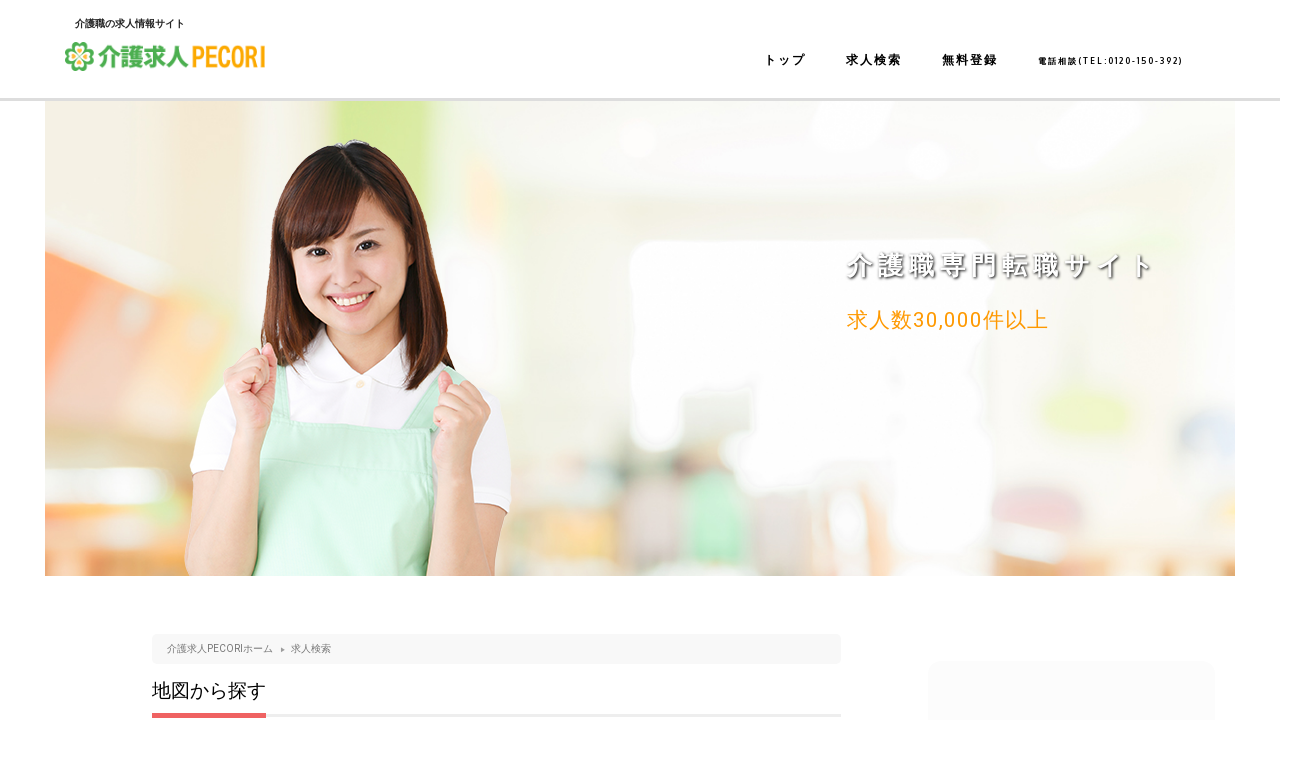

--- FILE ---
content_type: text/html; charset=UTF-8
request_url: http://pecori-tenshoku-kaigo.com/todouhu_radio.php?pref=6
body_size: 12632
content:


<!DOCTYPE html>
<html lang="ja">
<head>
<script async src="https://s.yimg.jp/images/listing/tool/cv/ytag.js"></script>
<script>
window.yjDataLayer = window.yjDataLayer || [];
function ytag() { yjDataLayer.push(arguments); }
ytag({"type":"ycl_cookie"});
</script>
  <meta charset="UTF-8">
  <meta http-equiv="X-UA-Compatible" content="IE=edge">
  <meta name="generator" content="Mobirise v2.6.1, mobirise.com">
  <meta name="viewport" content="width=device-width, initial-scale=1.0, maximum-scale=1.0" />
    <link rel="canonical" href="https://pecori-tenshoku-kaigo.com/todouhu_radio.php?pref=6" />
    <link rel="shortcut icon" href="assets/images/favicon.jpg" type="image/x-icon">
  <title>山形県の介護職求人｜介護求人PECORI</title>
  <link rel="stylesheet" href="https://fonts.googleapis.com/css?family=Roboto:700,400&amp;subset=cyrillic,latin,greek,vietnamese">
  <link rel="stylesheet" href="assets/bootstrap/css/bootstrap.min.css">
  <link rel="stylesheet" href="assets/animate.css/animate.min.css">
  <link rel="stylesheet" href="assets/mobirise/css/style.css">
  <link rel="stylesheet" href="assets/mobirise/css/mbr-additional.css?_v=20170918" type="text/css">
  <link rel="stylesheet" type="text/css" href="assets/mobirise/stroke-7/style.css"/>
  <link rel="stylesheet" href="https://maxcdn.bootstrapcdn.com/font-awesome/4.3.0/css/font-awesome.min.css">
</head>

<body>
<section class="mbr-navbar mbr-navbar--freeze mbr-navbar--absolute mbr-navbar--transparent mbr-navbar--sticky mbr-navbar--auto-collapse" id="menu-74">
    <div class="mbr-navbar__section mbr-section" style="border-bottom: 3px solid #ddd;">
        <div class="mbr-section__container container">
            <div class="mbr-navbar__container">

                 <button class="mbr-navbar__hamburger mbr-hamburger text-white mbr-added navbar-toggle" data-toggle="collapse" data-target="#site-nav" aria-expanded="true">
                    <span class="mbr-hamburger__line color-gray"></span>
                </button>

                <div class="mbr-navbar__column mbr-navbar__column--s mbr-navbar__brand">
                    <span class="mbr-brand " >
                        <small style="font-weight:bold; padding-left: 10px;">介護職の求人情報サイト</small>
                        <span class="mbr-brand__name" style="margin: 0;">
                            <a class="mbr-brand__name" href="./">
                                <img class="logimage" src="/lp/img/logo.png" alt="介護職求人　業界最大" style="width: 200px">
                            </a>
                        </span>
                    </span>
                </div>

                <div id="site-nav" class="navbar-collapse collapse" aria-expanded="true" style="background: #fff;">
                    <ul class="mbr-navbar__items mbr-navbar__items--right mbr-buttons mbr-buttons--freeze mbr-buttons--right btn-decorator mbr-buttons--active nav navbar-nav navbar-right">
                        <li class="mbr-navbar__item">
                            <a class="mbr-buttons__link btn text-white" href="./">トップ</a>
                        </li>
                                                <li class="mbr-navbar__item">
                            <a class="mbr-buttons__link btn text-white" href="./todouhu_radio.php">求人検索</a>
                        </li>
                        <li class="mbr-navbar__item">
                            <a class="mbr-buttons__link btn text-white" href="https://www.pecori-tenshoku-kaigo.com/lp/">無料登録</a>
                        </li>
                        <li class="mbr-navbar__item">
                            <a class="mbr-buttons__link btn text-white" href="tel:0120-150-392"><small>電話相談(TEL:0120-150-392)</small></a>
                        </li>
                    </ul>
                </div>
            </div>
        </div>
    </div>
</section>

<section class="mbr-box mbr-section mbr-section--full-height mbr-section--bg-adapted mbr-parallax-background mbr-after-navbar" id="header1-73">
    <div class="mbr-box__magnet mbr-box__magnet--sm-padding mbr-box__magnet--center-left">
        <div class="" style="opacity: 0.1; background-color: rgb(76, 105, 114);"></div>
        <div class="mbr-box__container mbr-section__container container">
            <div class="mbr-box mbr-box--stretched">
                <div class="mbr-box__magnet mbr-box__magnet--center-left">
                    <div class="row">
                        <div class="col-sm-12">
                            <div class="mbr-hero animated fadeInUp cd-intro">
                                <div class="cd-headline clip is-full-width font-accident-two-normal uppercase" id="toptext">
                                    <div class="col-sm-8"></div>
                                    <h2 class=" col-sm-4 " style="text-shadow: 1px 1px 3px #000;">介護職専門転職サイト</h1><br>
                                    <div class="col-sm-8"></div>
                                    <h3 class=" col-sm-4 " style="color:#FF9900;">求人数30,000件以上</h3><br>
                                </div>
                            </div>
                        </div>
                    </div>
                </div>
            </div>
        </div>
    </div>
</section>


<div class="container">
    <div class="row">
        <div class="col-md-9">
            <section class="list-2">
                <div class="row">
                    <div class="col-md-10 col-md-offset-1">
                        <ol class="breadcrumb">
                          <li><a href="./">介護求人PECORIホーム</a></li>
                          <li class="active">求人検索</li>
                        </ol>
                                                <div class="block-heading-two" style="cursor:pointer;">
                                <h4 id="map_search"><span>
                                  地図から探す
                                </span></h4>
                        </div>
                                                <div class="block-heading-two">
                            <h4><span>
                                                            山形県の求人を探す
                                                          </span></h4>
                        </div>
                        <form class="search" action="" method="get">
                            <table class="table table-fw-widget f-12 m-b-0">
                                <tbody>
                                <tr>
                                  <td class="color-pink">場所</td>
                                  <td colspan=3>
                                    <div class="am-radio">
                                      <select name="pref" id="pref_select">
                                        <option value="">都道府県</option>
                                                                                <option value="1" >北海道</option>
                                                                                <option value="2" >青森県</option>
                                                                                <option value="3" >岩手県</option>
                                                                                <option value="4" >宮城県</option>
                                                                                <option value="5" >秋田県</option>
                                                                                <option value="6" selected>山形県</option>
                                                                                <option value="7" >福島県</option>
                                                                                <option value="8" >茨城県</option>
                                                                                <option value="9" >栃木県</option>
                                                                                <option value="10" >群馬県</option>
                                                                                <option value="11" >埼玉県</option>
                                                                                <option value="12" >千葉県</option>
                                                                                <option value="13" >東京都</option>
                                                                                <option value="14" >神奈川県</option>
                                                                                <option value="15" >新潟県</option>
                                                                                <option value="16" >富山県</option>
                                                                                <option value="17" >石川県</option>
                                                                                <option value="18" >福井県</option>
                                                                                <option value="19" >山梨県</option>
                                                                                <option value="20" >長野県</option>
                                                                                <option value="21" >岐阜県</option>
                                                                                <option value="22" >静岡県</option>
                                                                                <option value="23" >愛知県</option>
                                                                                <option value="24" >三重県</option>
                                                                                <option value="25" >滋賀県</option>
                                                                                <option value="26" >京都府</option>
                                                                                <option value="27" >大阪府</option>
                                                                                <option value="28" >兵庫県</option>
                                                                                <option value="29" >奈良県</option>
                                                                                <option value="30" >和歌山県</option>
                                                                                <option value="31" >鳥取県</option>
                                                                                <option value="32" >島根県</option>
                                                                                <option value="33" >岡山県</option>
                                                                                <option value="34" >広島県</option>
                                                                                <option value="35" >山口県</option>
                                                                                <option value="36" >徳島県</option>
                                                                                <option value="37" >香川県</option>
                                                                                <option value="38" >愛媛県</option>
                                                                                <option value="39" >高知県</option>
                                                                                <option value="40" >福岡県</option>
                                                                                <option value="41" >佐賀県</option>
                                                                                <option value="42" >長崎県</option>
                                                                                <option value="43" >熊本県</option>
                                                                                <option value="44" >大分県</option>
                                                                                <option value="45" >宮崎県</option>
                                                                                <option value="46" >鹿児島県</option>
                                                                                <option value="47" >沖縄県</option>
                                                                              </select>&nbsp;&nbsp;
                                      <select name="city" id="city_select">
                                        <option value="">市区町村</option>
                                                                                <option >山形市</option>
                                                                                <option >米沢市</option>
                                                                                <option >鶴岡市</option>
                                                                                <option >酒田市</option>
                                                                                <option >新庄市</option>
                                                                                <option >寒河江市</option>
                                                                                <option >上山市</option>
                                                                                <option >村山市</option>
                                                                                <option >長井市</option>
                                                                                <option >天童市</option>
                                                                                <option >東根市</option>
                                                                                <option >尾花沢市</option>
                                                                                <option >南陽市</option>
                                                                                <option >山辺町</option>
                                                                                <option >中山町</option>
                                                                                <option >河北町</option>
                                                                                <option >西川町</option>
                                                                                <option >朝日町</option>
                                                                                <option >大江町</option>
                                                                                <option >大石田町</option>
                                                                                <option >金山町</option>
                                                                                <option >最上町</option>
                                                                                <option >舟形町</option>
                                                                                <option >真室川町</option>
                                                                                <option >大蔵村</option>
                                                                                <option >鮭川村</option>
                                                                                <option >戸沢村</option>
                                                                                <option >高畠町</option>
                                                                                <option >川西町</option>
                                                                                <option >小国町</option>
                                                                                <option >白鷹町</option>
                                                                                <option >飯豊町</option>
                                                                                <option >三川町</option>
                                                                                <option >庄内町</option>
                                                                                <option >遊佐町</option>
                                                                              </select>
                                    </div>

                                  </td>
                                  </tr>
                                  <tr>
                                        <td class="color-pink">職種</td>

                                        <td>
                                            <div class="am-radio">
                                              <input type="radio" name="jtype" id="rad1" value="介護職・ヘルパー" >
                                              <label for="rad1">介護職・ヘルパー</label>
                                            </div>
                                        </td>
                                        <td>
                                            <div class="am-radio">
                                              <input type="radio"  name="jtype" id="rad2" value="その他" >
                                              <label for="rad2">その他</label>
                                            </div>
                                        </td>
                                    </tr>
                                    <tr>
                                        <td class="color-pink">雇用形態</td>

                                        <td>
                                            <div class="am-radio">
                                              <input type="radio" name="ktype" id="ktype1" value="1" >
                                              <label for="ktype1">正社員</label>
                                            </div>
                                        </td>
                                        <td>
                                            <div class="am-radio">
                                              <input type="radio"  name="ktype" id="ktype2" value="2" >
                                              <label for="ktype2">パート</label>
                                            </div> </td>
                                    </tr>
                                    <tr>
                                        <td class="color-pink">駅・路線</td>

                                        <td colspan=3>
                                          <input type=text name="access" value="" style="width:70%; padding:6px; font-size:120%">
                                        </td>
                                    </tr>
                                </tbody>
                            </table>
                            <div class="mbr-buttons mbr-buttons--right">
                                <button href="#" class="btn btn-default">この条件で検索</button>
                            </div>
                        </form>
                    </div>
                </div>
            </section>


          <section class="list-3" id="features1-73">
    <div class="row">
        <div class="col-sm-10 col-sm-offset-1 text-center">
            <ul class="pagination pagination-lg">
                                          <li class="active"><a href="javascript:;">1</a></li>&nbsp;&nbsp;&nbsp;                          </ul>
        </div>
    </div>
</section>


            <hr class="dashed">

            
                                    <section class="list-2">
                <div class="row">
                    <div class="col-sm-10 col-sm-offset-1 text-center">

                        <h3><a href="detail.php?no=430520">
                                                      【山形県山形市漆山字住吉の特養】マイカー通勤OK！未経験OK◎残業ほぼなし♪賞与昇給あり♪                          <small>(NO.430520)</small>
                        </a></h3>

                        <div class="row">
                            <div class="col-sm-6">
                                <a href="detail.php?no=430520"><img class="w-60" src="/assets/images/clinic_3.jpg" style="margin-top:30px;"></a>
                            </div>
                            <div class="col-sm-6" style="margin-top:5%;">
                                <table class="table table-fw-widget table-left-align">
                                    <tbody>
                                        <tr>
                                            <td class="color-pink">勤務地</td>
                                            <td>山形県山形市漆山字住吉</td>
                                        </tr>
                                        <tr>
                                            <td class="color-pink">雇用形態</td>
                                            <td>
                                                                                            常勤                                                                                          </td>
                                        </tr>
                                        <tr>
                                            <td class="color-pink">沿線/最寄駅</td>
                                            <td>マイカー通勤OK<br />
山形線 漆山駅から徒歩で16分<br />
山形線 南出羽駅から徒歩で18分</td>
                                        </tr>
                                        <tr>
                                            <td class="color-pink">施設形態</td>
                                            <td>特別養護老人ホーム</td>
                                        </tr>

                                        <tr>
                                            <td class="color-pink">職種</td>
                                            <td>
                                                                                              特別養護老人ホームの介護士                                                                                          </td>
                                        </tr>
                                        <tr>
                                            <td class="color-pink">給与</td>
                                            <td>
                                                                                                                                                                                            月給: 168,000円 〜 233,000円<br>
                                                                                                                                                                                                                                      ・基本給　145,000円～178,000円
・処遇改善　23,000円～55,000円


住宅手当（規定あり）
通勤手当実費支給　上限月額25,000円
業務手当（資格手当）　1,000円～8,000円
夜勤手当　4,000円～6,000円/回
※はじめは4,000円スタート、サポートなしの場合、6,000円

昇給制度あり　月あたり1,000円～3,000円（実績）
賞与制度あり　年2回　計 2.00ヶ月分（実績）<br>
                                                                                          </td>
                                        </tr>

                                                                                <tr>
                                            <td class="color-pink">昇給・賞与</td>
                                            <td>
                                                                                            昇給: あり<br>
                                                                                                                                          賞与: あり　年2回 計 2.00ヶ月分（実績）<br>
                                                                                          </td>
                                        </tr>
                                        
                                      </tbody>
                                </table>
                                <a href="detail.php?no=430520" class="btn detail-button w-45">詳細を見る</a>
                                <a href="https://pecori-tenshoku-kaigo.com/lp/?no=430520" class="btn detail-button w-45">問い合わせる(無料)</a>
                            </div>
                        </div>
                    </div>
                </div>
            </section>

            <hr class="dashed">
                                  <section class="list-2">
                <div class="row">
                    <div class="col-sm-10 col-sm-offset-1 text-center">

                        <h3><a href="detail.php?no=429460">
                                                      【山形県山形市長町の病院】介護福祉士☆託児所あり◎年休120日以上◎退職金制度あり！                          <small>(NO.429460)</small>
                        </a></h3>

                        <div class="row">
                            <div class="col-sm-6">
                                <a href="detail.php?no=429460"><img class="w-60" src="/assets/images/clinic_5.jpg" style="margin-top:30px;"></a>
                            </div>
                            <div class="col-sm-6" style="margin-top:5%;">
                                <table class="table table-fw-widget table-left-align">
                                    <tbody>
                                        <tr>
                                            <td class="color-pink">勤務地</td>
                                            <td>山形県山形市長町</td>
                                        </tr>
                                        <tr>
                                            <td class="color-pink">雇用形態</td>
                                            <td>
                                                                                            常勤                                                                                          </td>
                                        </tr>
                                        <tr>
                                            <td class="color-pink">沿線/最寄駅</td>
                                            <td>山形線 羽前千歳駅から徒歩で3分<br />
JR仙山線 羽前千歳駅から徒歩で3分<br />
山形線 南出羽駅から徒歩で23分</td>
                                        </tr>
                                        <tr>
                                            <td class="color-pink">施設形態</td>
                                            <td>病院</td>
                                        </tr>

                                        <tr>
                                            <td class="color-pink">職種</td>
                                            <td>
                                                                                              病院の看護助手                                                                                          </td>
                                        </tr>
                                        <tr>
                                            <td class="color-pink">給与</td>
                                            <td>
                                                                                                                                                                                            月給: 148,387円 〜 148,387円<br>
                                                                                                                                                                                                                                      スーパー遅番（13：30～21：30） 1,500円／回
準夜勤務手当：3,110円／回
深夜勤務手当：4,900円／回
祝日・年末年始出勤手当：有り
通勤手当：有り（上限20,000円）

例）　1年目 約 160,387円／月 （日勤とスーパー遅番8回の場合）
　　　　　 約 180,387円／月 （日勤と準夜4回、深夜4回の場合）<br>
                                                                                          </td>
                                        </tr>

                                                                                <tr>
                                            <td class="color-pink">昇給・賞与</td>
                                            <td>
                                                                                            昇給: あり<br>
                                                                                                                                        </td>
                                        </tr>
                                        
                                      </tbody>
                                </table>
                                <a href="detail.php?no=429460" class="btn detail-button w-45">詳細を見る</a>
                                <a href="https://pecori-tenshoku-kaigo.com/lp/?no=429460" class="btn detail-button w-45">問い合わせる(無料)</a>
                            </div>
                        </div>
                    </div>
                </div>
            </section>

            <hr class="dashed">
                                  <section class="list-2">
                <div class="row">
                    <div class="col-sm-10 col-sm-offset-1 text-center">

                        <h3><a href="detail.php?no=425179">
                                                      【山形県山形市南栄町の有料】マイカー通勤ＯＫ！医療ケア充実◎年間休日110日以上♪                          <small>(NO.425179)</small>
                        </a></h3>

                        <div class="row">
                            <div class="col-sm-6">
                                <a href="detail.php?no=425179"><img class="w-60" src="/assets/images/clinic_2.jpg" style="margin-top:30px;"></a>
                            </div>
                            <div class="col-sm-6" style="margin-top:5%;">
                                <table class="table table-fw-widget table-left-align">
                                    <tbody>
                                        <tr>
                                            <td class="color-pink">勤務地</td>
                                            <td>山形県山形市南栄町</td>
                                        </tr>
                                        <tr>
                                            <td class="color-pink">雇用形態</td>
                                            <td>
                                                                                            常勤                                                                                          </td>
                                        </tr>
                                        <tr>
                                            <td class="color-pink">沿線/最寄駅</td>
                                            <td>マイカー通勤ＯＫ<br />
山形線 山形駅から車で9分</td>
                                        </tr>
                                        <tr>
                                            <td class="color-pink">施設形態</td>
                                            <td>有料老人ホーム</td>
                                        </tr>

                                        <tr>
                                            <td class="color-pink">職種</td>
                                            <td>
                                                                                              有料老人ホームの介護士                                                                                          </td>
                                        </tr>
                                        <tr>
                                            <td class="color-pink">給与</td>
                                            <td>
                                                                                                                                                                                            月給: 246,800円 〜 265,500円<br>
                                                                                                                                                                                                                                      給与モデル
介護福祉士：月給26.55万円、年収384.5万円
実務者研修：月給25.43万円、年収364.6万円
初任者研修：月給24.68万円、年収347.1万円<br>
                                                                                          </td>
                                        </tr>

                                                                                <tr>
                                            <td class="color-pink">昇給・賞与</td>
                                            <td>
                                                                                            昇給: あり<br>
                                                                                                                                          賞与: あり　年2回<br>
                                                                                          </td>
                                        </tr>
                                        
                                      </tbody>
                                </table>
                                <a href="detail.php?no=425179" class="btn detail-button w-45">詳細を見る</a>
                                <a href="https://pecori-tenshoku-kaigo.com/lp/?no=425179" class="btn detail-button w-45">問い合わせる(無料)</a>
                            </div>
                        </div>
                    </div>
                </div>
            </section>

            <hr class="dashed">
                                  <section class="list-2">
                <div class="row">
                    <div class="col-sm-10 col-sm-offset-1 text-center">

                        <h3><a href="detail.php?no=425178">
                                                      【山形県山形市馬見ヶ崎の有料】サ責募集☆マイカー通勤ＯＫ！年間休日110日以上♪医療ケアが学べます！                          <small>(NO.425178)</small>
                        </a></h3>

                        <div class="row">
                            <div class="col-sm-6">
                                <a href="detail.php?no=425178"><img class="w-60" src="/assets/images/clinic_1.jpg" style="margin-top:30px;"></a>
                            </div>
                            <div class="col-sm-6" style="margin-top:5%;">
                                <table class="table table-fw-widget table-left-align">
                                    <tbody>
                                        <tr>
                                            <td class="color-pink">勤務地</td>
                                            <td>山形県山形市馬見ヶ崎一</td>
                                        </tr>
                                        <tr>
                                            <td class="color-pink">雇用形態</td>
                                            <td>
                                                                                            常勤                                                                                          </td>
                                        </tr>
                                        <tr>
                                            <td class="color-pink">沿線/最寄駅</td>
                                            <td>マイカー通勤ＯＫ<br />
JR各線・山形新幹線山形駅から車で15分</td>
                                        </tr>
                                        <tr>
                                            <td class="color-pink">施設形態</td>
                                            <td>有料老人ホーム</td>
                                        </tr>

                                        <tr>
                                            <td class="color-pink">職種</td>
                                            <td>
                                                                                              住宅型有料老人ホームのサービス提供責任者                                                                                          </td>
                                        </tr>
                                        <tr>
                                            <td class="color-pink">給与</td>
                                            <td>
                                                                                                                                                                                            月給: 293,900円 〜 293,900円<br>
                                                                                                                                                                                                                                      ◆年収例　418万円

・所定内賃金　196,900円
　※基本給 134,100円、職能手当、資格手当、役職手当含む

・精勤手当　42,500円（30時間相当分）
　※時間外労働の有無に関わらず支給
　※30時間を超える時間外労働分についての割増賃金は追加で支給

・処遇改善手当　54,500円<br>
                                                                                          </td>
                                        </tr>

                                                                                <tr>
                                            <td class="color-pink">昇給・賞与</td>
                                            <td>
                                                                                            昇給: あり<br>
                                                                                                                                          賞与: あり　年2回<br>
                                                                                          </td>
                                        </tr>
                                        
                                      </tbody>
                                </table>
                                <a href="detail.php?no=425178" class="btn detail-button w-45">詳細を見る</a>
                                <a href="https://pecori-tenshoku-kaigo.com/lp/?no=425178" class="btn detail-button w-45">問い合わせる(無料)</a>
                            </div>
                        </div>
                    </div>
                </div>
            </section>

            <hr class="dashed">
                                  <section class="list-2">
                <div class="row">
                    <div class="col-sm-10 col-sm-offset-1 text-center">

                        <h3><a href="detail.php?no=425177">
                                                      【山形県山形市馬見ヶ崎の有料】マイカー通勤ＯＫ！年間休日110日以上♪医療ケアが学べます！                          <small>(NO.425177)</small>
                        </a></h3>

                        <div class="row">
                            <div class="col-sm-6">
                                <a href="detail.php?no=425177"><img class="w-60" src="/assets/images/clinic_6.jpg" style="margin-top:30px;"></a>
                            </div>
                            <div class="col-sm-6" style="margin-top:5%;">
                                <table class="table table-fw-widget table-left-align">
                                    <tbody>
                                        <tr>
                                            <td class="color-pink">勤務地</td>
                                            <td>山形県山形市馬見ヶ崎一</td>
                                        </tr>
                                        <tr>
                                            <td class="color-pink">雇用形態</td>
                                            <td>
                                                                                            常勤                                                                                          </td>
                                        </tr>
                                        <tr>
                                            <td class="color-pink">沿線/最寄駅</td>
                                            <td>マイカー通勤ＯＫ<br />
JR各線・山形新幹線山形駅から車で15分</td>
                                        </tr>
                                        <tr>
                                            <td class="color-pink">施設形態</td>
                                            <td>有料老人ホーム</td>
                                        </tr>

                                        <tr>
                                            <td class="color-pink">職種</td>
                                            <td>
                                                                                              有料老人ホームの介護士                                                                                          </td>
                                        </tr>
                                        <tr>
                                            <td class="color-pink">給与</td>
                                            <td>
                                                                                                                                                                                            月給: 246,800円 〜 265,500円<br>
                                                                                                                                                                                                                                      給与モデル
介護福祉士：月給26.55万円、年収384.5万円
実務者研修：月給25.43万円、年収364.6万円
初任者研修：月給24.68万円、年収347.1万円<br>
                                                                                          </td>
                                        </tr>

                                                                                <tr>
                                            <td class="color-pink">昇給・賞与</td>
                                            <td>
                                                                                            昇給: あり<br>
                                                                                                                                          賞与: あり　年2回<br>
                                                                                          </td>
                                        </tr>
                                        
                                      </tbody>
                                </table>
                                <a href="detail.php?no=425177" class="btn detail-button w-45">詳細を見る</a>
                                <a href="https://pecori-tenshoku-kaigo.com/lp/?no=425177" class="btn detail-button w-45">問い合わせる(無料)</a>
                            </div>
                        </div>
                    </div>
                </div>
            </section>

            <hr class="dashed">
                                  <section class="list-2">
                <div class="row">
                    <div class="col-sm-10 col-sm-offset-1 text-center">

                        <h3><a href="detail.php?no=424910">
                                                      【山形市清住町の有料】残業ほぼなし◎マイカー通勤OK！大手医療法人母体の安定経営♪                          <small>(NO.424910)</small>
                        </a></h3>

                        <div class="row">
                            <div class="col-sm-6">
                                <a href="detail.php?no=424910"><img class="w-60" src="/assets/images/clinic_3.jpg" style="margin-top:30px;"></a>
                            </div>
                            <div class="col-sm-6" style="margin-top:5%;">
                                <table class="table table-fw-widget table-left-align">
                                    <tbody>
                                        <tr>
                                            <td class="color-pink">勤務地</td>
                                            <td>山形県山形市清住町二</td>
                                        </tr>
                                        <tr>
                                            <td class="color-pink">雇用形態</td>
                                            <td>
                                                                                            常勤                                                                                          </td>
                                        </tr>
                                        <tr>
                                            <td class="color-pink">沿線/最寄駅</td>
                                            <td>マイカー通勤ＯＫ<br />
JR左沢線　最寄駅より車8分</td>
                                        </tr>
                                        <tr>
                                            <td class="color-pink">施設形態</td>
                                            <td>有料老人ホーム</td>
                                        </tr>

                                        <tr>
                                            <td class="color-pink">職種</td>
                                            <td>
                                                                                              有料老人ホームの介護士                                                                                          </td>
                                        </tr>
                                        <tr>
                                            <td class="color-pink">給与</td>
                                            <td>
                                                                                                                                                                                            月給: 190,000円 〜 209,000円<br>
                                                                                                                                                                                                                                      ・基本給　168,500円～187,500円
・資格手当　5,000円
・処遇改善手当　16,500円
※経験による加算給あり

こども手当　5,000円（1子につき・5子まで）
夜勤手当6,000円/回
※深夜割増5時間分を含む（1467～1,613円）
通勤手当実費支給（上限なし）
昇給　月あたり0.1％～1％（実績）
賞与　年2回　計3ヶ月分（実績）
※試用期間3ヶ月（同条件）
※固定残業代なし
職務給制度あり<br>
                                                                                          </td>
                                        </tr>

                                                                                <tr>
                                            <td class="color-pink">昇給・賞与</td>
                                            <td>
                                                                                            昇給: あり<br>
                                                                                                                                          賞与: あり　年2回計3ヶ月分（実績）<br>
                                                                                          </td>
                                        </tr>
                                        
                                      </tbody>
                                </table>
                                <a href="detail.php?no=424910" class="btn detail-button w-45">詳細を見る</a>
                                <a href="https://pecori-tenshoku-kaigo.com/lp/?no=424910" class="btn detail-button w-45">問い合わせる(無料)</a>
                            </div>
                        </div>
                    </div>
                </div>
            </section>

            <hr class="dashed">
                                  <section class="list-2">
                <div class="row">
                    <div class="col-sm-10 col-sm-offset-1 text-center">

                        <h3><a href="detail.php?no=423218">
                                                      【山形県山形市あかねヶ丘の訪問介護】マイカー通勤ＯＫ☆年間休日110日以上◎研修制度あり！                          <small>(NO.423218)</small>
                        </a></h3>

                        <div class="row">
                            <div class="col-sm-6">
                                <a href="detail.php?no=423218"><img class="w-60" src="/assets/images/clinic_3.jpg" style="margin-top:30px;"></a>
                            </div>
                            <div class="col-sm-6" style="margin-top:5%;">
                                <table class="table table-fw-widget table-left-align">
                                    <tbody>
                                        <tr>
                                            <td class="color-pink">勤務地</td>
                                            <td>山形県山形市あかねヶ丘1-2-33</td>
                                        </tr>
                                        <tr>
                                            <td class="color-pink">雇用形態</td>
                                            <td>
                                                                                            常勤                                                                                          </td>
                                        </tr>
                                        <tr>
                                            <td class="color-pink">沿線/最寄駅</td>
                                            <td>マイカー通勤ＯＫ<br />
JR「山形」駅より車で5分</td>
                                        </tr>
                                        <tr>
                                            <td class="color-pink">施設形態</td>
                                            <td>訪問介護</td>
                                        </tr>

                                        <tr>
                                            <td class="color-pink">職種</td>
                                            <td>
                                                                                              訪問介護の介護士                                                                                          </td>
                                        </tr>
                                        <tr>
                                            <td class="color-pink">給与</td>
                                            <td>
                                                                                                                                                                                            月給: 156,000円 〜 <br>
                                                                                                                                                                                                                                      【介護福祉士】
月給：216,000円
年収例：296万円～

【実務者研修】
月給：186,000円
年収例：256万円～

【初任者研修】
月給：166,000円
年収例：230万円～<br>
                                                                                          </td>
                                        </tr>

                                                                                <tr>
                                            <td class="color-pink">昇給・賞与</td>
                                            <td>
                                                                                            昇給: あり　年1回<br>
                                                                                                                                          賞与: あり　年2回<br>
                                                                                          </td>
                                        </tr>
                                        
                                      </tbody>
                                </table>
                                <a href="detail.php?no=423218" class="btn detail-button w-45">詳細を見る</a>
                                <a href="https://pecori-tenshoku-kaigo.com/lp/?no=423218" class="btn detail-button w-45">問い合わせる(無料)</a>
                            </div>
                        </div>
                    </div>
                </div>
            </section>

            <hr class="dashed">
                                  <section class="list-2">
                <div class="row">
                    <div class="col-sm-10 col-sm-offset-1 text-center">

                        <h3><a href="detail.php?no=412979">
                                                      【鶴岡市民田字代家田のグループホーム】年間休日118日以上☆マイカー通勤OK◎                          <small>(NO.412979)</small>
                        </a></h3>

                        <div class="row">
                            <div class="col-sm-6">
                                <a href="detail.php?no=412979"><img class="w-60" src="/assets/images/clinic_6.jpg" style="margin-top:30px;"></a>
                            </div>
                            <div class="col-sm-6" style="margin-top:5%;">
                                <table class="table table-fw-widget table-left-align">
                                    <tbody>
                                        <tr>
                                            <td class="color-pink">勤務地</td>
                                            <td>山形県鶴岡市民田字代家田100-1</td>
                                        </tr>
                                        <tr>
                                            <td class="color-pink">雇用形態</td>
                                            <td>
                                                                                            常勤                                                                                          </td>
                                        </tr>
                                        <tr>
                                            <td class="color-pink">沿線/最寄駅</td>
                                            <td>JR鶴岡駅<br />
マイカー通勤OK</td>
                                        </tr>
                                        <tr>
                                            <td class="color-pink">施設形態</td>
                                            <td>グループホーム</td>
                                        </tr>

                                        <tr>
                                            <td class="color-pink">職種</td>
                                            <td>
                                                                                              グループホームの介護士                                                                                          </td>
                                        </tr>
                                        <tr>
                                            <td class="color-pink">給与</td>
                                            <td>
                                                                                                                                                                                            月給: 172,800円 〜 <br>
                                                                                                                                                                                                                                    </td>
                                        </tr>

                                                                                <tr>
                                            <td class="color-pink">昇給・賞与</td>
                                            <td>
                                                                                            昇給: あり　年1回<br>
                                                                                                                                          賞与: あり　前年度実績　年2回・計3.8ヶ月分<br>
                                                                                          </td>
                                        </tr>
                                        
                                      </tbody>
                                </table>
                                <a href="detail.php?no=412979" class="btn detail-button w-45">詳細を見る</a>
                                <a href="https://pecori-tenshoku-kaigo.com/lp/?no=412979" class="btn detail-button w-45">問い合わせる(無料)</a>
                            </div>
                        </div>
                    </div>
                </div>
            </section>

            <hr class="dashed">
                                  <section class="list-2">
                <div class="row">
                    <div class="col-sm-10 col-sm-offset-1 text-center">

                        <h3><a href="detail.php?no=412978">
                                                      【鶴岡市羽黒町細谷字北田のサ高住】マイカー通勤OK◎退職金制度あり♪                          <small>(NO.412978)</small>
                        </a></h3>

                        <div class="row">
                            <div class="col-sm-6">
                                <a href="detail.php?no=412978"><img class="w-60" src="/assets/images/clinic_5.jpg" style="margin-top:30px;"></a>
                            </div>
                            <div class="col-sm-6" style="margin-top:5%;">
                                <table class="table table-fw-widget table-left-align">
                                    <tbody>
                                        <tr>
                                            <td class="color-pink">勤務地</td>
                                            <td>山形県鶴岡市羽黒町細谷字北田128-1</td>
                                        </tr>
                                        <tr>
                                            <td class="color-pink">雇用形態</td>
                                            <td>
                                                                                            常勤                                                                                          </td>
                                        </tr>
                                        <tr>
                                            <td class="color-pink">沿線/最寄駅</td>
                                            <td>マイカー通勤OK<br />
JR鶴岡駅から車で7分</td>
                                        </tr>
                                        <tr>
                                            <td class="color-pink">施設形態</td>
                                            <td>サービス付き高齢者住宅</td>
                                        </tr>

                                        <tr>
                                            <td class="color-pink">職種</td>
                                            <td>
                                                                                              サービス付き高齢者住宅の介護士                                                                                          </td>
                                        </tr>
                                        <tr>
                                            <td class="color-pink">給与</td>
                                            <td>
                                                                                                                                                                                            月給: 166,500円 〜 <br>
                                                                                                                                                                                                                                    </td>
                                        </tr>

                                                                                <tr>
                                            <td class="color-pink">昇給・賞与</td>
                                            <td>
                                                                                            昇給: あり　1月あたり500円〜3,500円（前年度実績）<br>
                                                                                                                                          賞与: あり　年2回　238,000円〜685,000円（前年度実績）<br>
                                                                                          </td>
                                        </tr>
                                        
                                      </tbody>
                                </table>
                                <a href="detail.php?no=412978" class="btn detail-button w-45">詳細を見る</a>
                                <a href="https://pecori-tenshoku-kaigo.com/lp/?no=412978" class="btn detail-button w-45">問い合わせる(無料)</a>
                            </div>
                        </div>
                    </div>
                </div>
            </section>

            <hr class="dashed">
                                  <section class="list-2">
                <div class="row">
                    <div class="col-sm-10 col-sm-offset-1 text-center">

                        <h3><a href="detail.php?no=412977">
                                                      【山形県鶴岡市熊出字東村のショートステイ】年間休日120日以上◎賞与あり♪                          <small>(NO.412977)</small>
                        </a></h3>

                        <div class="row">
                            <div class="col-sm-6">
                                <a href="detail.php?no=412977"><img class="w-60" src="/assets/images/clinic_4.jpg" style="margin-top:30px;"></a>
                            </div>
                            <div class="col-sm-6" style="margin-top:5%;">
                                <table class="table table-fw-widget table-left-align">
                                    <tbody>
                                        <tr>
                                            <td class="color-pink">勤務地</td>
                                            <td>山形県鶴岡市熊出字東村157-2</td>
                                        </tr>
                                        <tr>
                                            <td class="color-pink">雇用形態</td>
                                            <td>
                                                                                            常勤                                                                                          </td>
                                        </tr>
                                        <tr>
                                            <td class="color-pink">沿線/最寄駅</td>
                                            <td>マイカー通勤OK<br />
JR鶴岡駅より車で約20分<br />
定期バス停留所(かたくり温泉ぼんぼ)下車1分</td>
                                        </tr>
                                        <tr>
                                            <td class="color-pink">施設形態</td>
                                            <td>老人福祉・介護事業</td>
                                        </tr>

                                        <tr>
                                            <td class="color-pink">職種</td>
                                            <td>
                                                                                              ショートステイの介護士                                                                                          </td>
                                        </tr>
                                        <tr>
                                            <td class="color-pink">給与</td>
                                            <td>
                                                                                                                                                                                            月給: 160,000円 〜 183,200円<br>
                                                                                                                                                                                                                                    </td>
                                        </tr>

                                                                                <tr>
                                            <td class="color-pink">昇給・賞与</td>
                                            <td>
                                                                                            昇給: あり　年1回<br>
                                                                                                                                          賞与: あり　年2回（前年度実績3.38ヶ月）<br>
                                                                                          </td>
                                        </tr>
                                        
                                      </tbody>
                                </table>
                                <a href="detail.php?no=412977" class="btn detail-button w-45">詳細を見る</a>
                                <a href="https://pecori-tenshoku-kaigo.com/lp/?no=412977" class="btn detail-button w-45">問い合わせる(無料)</a>
                            </div>
                        </div>
                    </div>
                </div>
            </section>

            <hr class="dashed">
                                  <section class="list-2">
                <div class="row">
                    <div class="col-sm-10 col-sm-offset-1 text-center">

                        <h3><a href="detail.php?no=412716">
                                                      【山形県新庄市金沢の訪問介護】マイカー通勤OK♪研修制度あり◎ヘルパー募集♪                          <small>(NO.412716)</small>
                        </a></h3>

                        <div class="row">
                            <div class="col-sm-6">
                                <a href="detail.php?no=412716"><img class="w-60" src="/assets/images/clinic_1.jpg" style="margin-top:30px;"></a>
                            </div>
                            <div class="col-sm-6" style="margin-top:5%;">
                                <table class="table table-fw-widget table-left-align">
                                    <tbody>
                                        <tr>
                                            <td class="color-pink">勤務地</td>
                                            <td>山形県新庄市金沢1863-1</td>
                                        </tr>
                                        <tr>
                                            <td class="color-pink">雇用形態</td>
                                            <td>
                                                                                            常勤                                                                                          </td>
                                        </tr>
                                        <tr>
                                            <td class="color-pink">沿線/最寄駅</td>
                                            <td>マイカー通勤OK<br />
JR「新庄」駅より車で2分</td>
                                        </tr>
                                        <tr>
                                            <td class="color-pink">施設形態</td>
                                            <td>訪問介護</td>
                                        </tr>

                                        <tr>
                                            <td class="color-pink">職種</td>
                                            <td>
                                                                                              訪問介護の介護士                                                                                          </td>
                                        </tr>
                                        <tr>
                                            <td class="color-pink">給与</td>
                                            <td>
                                                                                                                                                                                                                                      【介護福祉士】月給 200,000円　【実務者研修】月給175,000円　【初任者研修・無資格】月給160,000円<br>
                                                                                          </td>
                                        </tr>

                                                                                <tr>
                                            <td class="color-pink">昇給・賞与</td>
                                            <td>
                                                                                            昇給: あり　年1回<br>
                                                                                                                                          賞与: あり　年2回<br>
                                                                                          </td>
                                        </tr>
                                        
                                      </tbody>
                                </table>
                                <a href="detail.php?no=412716" class="btn detail-button w-45">詳細を見る</a>
                                <a href="https://pecori-tenshoku-kaigo.com/lp/?no=412716" class="btn detail-button w-45">問い合わせる(無料)</a>
                            </div>
                        </div>
                    </div>
                </div>
            </section>

            <hr class="dashed">
                                  <section class="list-2">
                <div class="row">
                    <div class="col-sm-10 col-sm-offset-1 text-center">

                        <h3><a href="detail.php?no=412496">
                                                      【山形県新庄市城西町の小規模多機能】マイカー通勤OK◎資格取得支援制度あり♪                          <small>(NO.412496)</small>
                        </a></h3>

                        <div class="row">
                            <div class="col-sm-6">
                                <a href="detail.php?no=412496"><img class="w-60" src="/assets/images/clinic_3.jpg" style="margin-top:30px;"></a>
                            </div>
                            <div class="col-sm-6" style="margin-top:5%;">
                                <table class="table table-fw-widget table-left-align">
                                    <tbody>
                                        <tr>
                                            <td class="color-pink">勤務地</td>
                                            <td>山形県新庄市城西町7-11</td>
                                        </tr>
                                        <tr>
                                            <td class="color-pink">雇用形態</td>
                                            <td>
                                                                                            常勤                                                                                          </td>
                                        </tr>
                                        <tr>
                                            <td class="color-pink">沿線/最寄駅</td>
                                            <td>マイカー通勤OK<br />
JR「新庄」駅より車で2分</td>
                                        </tr>
                                        <tr>
                                            <td class="color-pink">施設形態</td>
                                            <td>小規模多機能ホーム</td>
                                        </tr>

                                        <tr>
                                            <td class="color-pink">職種</td>
                                            <td>
                                                                                              小規模多機能の介護士                                                                                          </td>
                                        </tr>
                                        <tr>
                                            <td class="color-pink">給与</td>
                                            <td>
                                                                                                                                                                                                                                      【介護福祉士】月給225,000円 ※特定処遇改善加算の手当含む 【実務者研修】月給200,000円 【初任者研修】月給185,000円<br>
                                                                                          </td>
                                        </tr>

                                                                                <tr>
                                            <td class="color-pink">昇給・賞与</td>
                                            <td>
                                                                                            昇給: あり　年1回<br>
                                                                                                                                          賞与: あり　年2回<br>
                                                                                          </td>
                                        </tr>
                                        
                                      </tbody>
                                </table>
                                <a href="detail.php?no=412496" class="btn detail-button w-45">詳細を見る</a>
                                <a href="https://pecori-tenshoku-kaigo.com/lp/?no=412496" class="btn detail-button w-45">問い合わせる(無料)</a>
                            </div>
                        </div>
                    </div>
                </div>
            </section>

            <hr class="dashed">
                                  <section class="list-2">
                <div class="row">
                    <div class="col-sm-10 col-sm-offset-1 text-center">

                        <h3><a href="detail.php?no=412445">
                                                      【山形県新庄市金沢のデイ】                          <small>(NO.412445)</small>
                        </a></h3>

                        <div class="row">
                            <div class="col-sm-6">
                                <a href="detail.php?no=412445"><img class="w-60" src="/assets/images/clinic_6.jpg" style="margin-top:30px;"></a>
                            </div>
                            <div class="col-sm-6" style="margin-top:5%;">
                                <table class="table table-fw-widget table-left-align">
                                    <tbody>
                                        <tr>
                                            <td class="color-pink">勤務地</td>
                                            <td>山形県新庄市金沢1863-1</td>
                                        </tr>
                                        <tr>
                                            <td class="color-pink">雇用形態</td>
                                            <td>
                                                                                            常勤                                                                                          </td>
                                        </tr>
                                        <tr>
                                            <td class="color-pink">沿線/最寄駅</td>
                                            <td>マイカー通勤OK<br />
JR「新庄」駅より車で2分</td>
                                        </tr>
                                        <tr>
                                            <td class="color-pink">施設形態</td>
                                            <td>デイサービス</td>
                                        </tr>

                                        <tr>
                                            <td class="color-pink">職種</td>
                                            <td>
                                                                                              デイサービスの介護士                                                                                          </td>
                                        </tr>
                                        <tr>
                                            <td class="color-pink">給与</td>
                                            <td>
                                                                                                                                                                                                                                      【介護福祉士】月給 196,000円　【実務者研修】月給171,000円  【初任者研修・無資格】月給156,000円<br>
                                                                                          </td>
                                        </tr>

                                                                                <tr>
                                            <td class="color-pink">昇給・賞与</td>
                                            <td>
                                                                                            昇給: あり　年1回<br>
                                                                                                                                          賞与: あり　年2回<br>
                                                                                          </td>
                                        </tr>
                                        
                                      </tbody>
                                </table>
                                <a href="detail.php?no=412445" class="btn detail-button w-45">詳細を見る</a>
                                <a href="https://pecori-tenshoku-kaigo.com/lp/?no=412445" class="btn detail-button w-45">問い合わせる(無料)</a>
                            </div>
                        </div>
                    </div>
                </div>
            </section>

            <hr class="dashed">
                                  <section class="list-2">
                <div class="row">
                    <div class="col-sm-10 col-sm-offset-1 text-center">

                        <h3><a href="detail.php?no=412442">
                                                      【山形県山形市あかねヶ丘のデイ】                          <small>(NO.412442)</small>
                        </a></h3>

                        <div class="row">
                            <div class="col-sm-6">
                                <a href="detail.php?no=412442"><img class="w-60" src="/assets/images/clinic_3.jpg" style="margin-top:30px;"></a>
                            </div>
                            <div class="col-sm-6" style="margin-top:5%;">
                                <table class="table table-fw-widget table-left-align">
                                    <tbody>
                                        <tr>
                                            <td class="color-pink">勤務地</td>
                                            <td>山形県山形市あかねヶ丘一2-33</td>
                                        </tr>
                                        <tr>
                                            <td class="color-pink">雇用形態</td>
                                            <td>
                                                                                            常勤                                                                                          </td>
                                        </tr>
                                        <tr>
                                            <td class="color-pink">沿線/最寄駅</td>
                                            <td>マイカー通勤OK<br />
JR「山形」駅より車で5分</td>
                                        </tr>
                                        <tr>
                                            <td class="color-pink">施設形態</td>
                                            <td>デイサービス</td>
                                        </tr>

                                        <tr>
                                            <td class="color-pink">職種</td>
                                            <td>
                                                                                              デイサービスの介護士                                                                                          </td>
                                        </tr>
                                        <tr>
                                            <td class="color-pink">給与</td>
                                            <td>
                                                                                                                                                                                                                                      【介護福祉士】月給196,000円 ※特定処遇改善加算の手当含む 【実務者研修】月給171,000円 【初任者研修・無資格】月給156,000円<br>
                                                                                          </td>
                                        </tr>

                                                                                <tr>
                                            <td class="color-pink">昇給・賞与</td>
                                            <td>
                                                                                            昇給: あり　年1回<br>
                                                                                                                                          賞与: あり　年2回<br>
                                                                                          </td>
                                        </tr>
                                        
                                      </tbody>
                                </table>
                                <a href="detail.php?no=412442" class="btn detail-button w-45">詳細を見る</a>
                                <a href="https://pecori-tenshoku-kaigo.com/lp/?no=412442" class="btn detail-button w-45">問い合わせる(無料)</a>
                            </div>
                        </div>
                    </div>
                </div>
            </section>

            <hr class="dashed">
                                  <section class="list-2">
                <div class="row">
                    <div class="col-sm-10 col-sm-offset-1 text-center">

                        <h3><a href="detail.php?no=412220">
                                                      【山形県天童市南小畑の有料】マイカー通勤OK◎福利厚生充実♪                          <small>(NO.412220)</small>
                        </a></h3>

                        <div class="row">
                            <div class="col-sm-6">
                                <a href="detail.php?no=412220"><img class="w-60" src="/assets/images/clinic_3.jpg" style="margin-top:30px;"></a>
                            </div>
                            <div class="col-sm-6" style="margin-top:5%;">
                                <table class="table table-fw-widget table-left-align">
                                    <tbody>
                                        <tr>
                                            <td class="color-pink">勤務地</td>
                                            <td>山形県天童市南小畑3-3-20</td>
                                        </tr>
                                        <tr>
                                            <td class="color-pink">雇用形態</td>
                                            <td>
                                                                                            常勤                                                                                          </td>
                                        </tr>
                                        <tr>
                                            <td class="color-pink">沿線/最寄駅</td>
                                            <td>マイカー通勤OK<br />
山形線 天童南駅から徒歩で19分 <br />
山形線 天童駅から徒歩で17分 <br />
山形新幹線 天童駅から徒歩で20分</td>
                                        </tr>
                                        <tr>
                                            <td class="color-pink">施設形態</td>
                                            <td>有料老人ホーム</td>
                                        </tr>

                                        <tr>
                                            <td class="color-pink">職種</td>
                                            <td>
                                                                                              有料老人ホームの介護士                                                                                          </td>
                                        </tr>
                                        <tr>
                                            <td class="color-pink">給与</td>
                                            <td>
                                                                                                                                                                                            月給: 199,000円 〜 239,000円<br>
                                                                                                                                                                                                                                    </td>
                                        </tr>

                                                                                <tr>
                                            <td class="color-pink">昇給・賞与</td>
                                            <td>
                                                                                            昇給: あり　年1回<br>
                                                                                                                                          賞与: あり　年2回<br>
                                                                                          </td>
                                        </tr>
                                        
                                      </tbody>
                                </table>
                                <a href="detail.php?no=412220" class="btn detail-button w-45">詳細を見る</a>
                                <a href="https://pecori-tenshoku-kaigo.com/lp/?no=412220" class="btn detail-button w-45">問い合わせる(無料)</a>
                            </div>
                        </div>
                    </div>
                </div>
            </section>

            <hr class="dashed">
          
          <section class="list-3" id="features1-73">
    <div class="row">
        <div class="col-sm-10 col-sm-offset-1 text-center">
            <ul class="pagination pagination-lg">
                                          <li class="active"><a href="javascript:;">1</a></li>&nbsp;&nbsp;&nbsp;                          </ul>
        </div>
    </div>
</section>


        </div>

                <div class="col-md-3 aside">
            <section class="content-2">
                <div class="block-heading-two text-left">
                    <h4><span>平均給与</span></h4>
                </div>

                <div class="border">
                  <h5><span style="font-size:14px;font-weight:bold;">山形県の介護職</span></h5>
                    <table class="table table-fw-widget f-12">
                        <tbody>
                            <tr>
                                <td class="color-pink" style="text-align:left;">正社員</td>
                                <td><span class="color-pink" style="font-size:16px;">19.3</span>万円</td>
                            </tr>
                            <tr>
                                <td class="color-pink" style="text-align:left;">パート</td>
                                <td><span class="color-pink" style="font-size:16px;">1,060</span>円</td>
                            </tr>
                        </tbody>
                    </table>
                    <div>※介護求人PECORI調べ</div>
                </div>
            </section>
        </div>
        
        <div class="col-md-3 text-center aside">
    <section class="content-2">
        <div class="block-heading-two text-left">
            <h4><span>新着求人</span></h4>
        </div>

                        <div class="border">
           <h5><strong><a class="hover" href="detail.php?no=430520">
                                                      【山形県山形市漆山字住吉の特養】マイカー通勤OK！未経験OK◎残業ほぼなし♪賞与昇給あり♪                          </a></strong></h5>
            <a class="hover" href="detail.php?no=430520">
              <img class="w-70 m-b-10" src="/assets/images/clinic_3.jpg">
            </a>
            <table class="table table-fw-widget f-12">
                <tbody>
                    <tr>
                        <td class="color-pink" style="text-align:left;">勤務地</td>
                        <td>山形県山形市漆山字住吉</td>
                    </tr>
                    <tr>
                        <td class="color-pink" style="text-align:left;">雇用形態</td>
                        <td>
                                                常勤                                                </td>
                    </tr>
                    <tr>
                        <td class="color-pink" style="text-align:left;">沿線/最寄駅</td>
                        <td>マイカー通勤OK<br />
山形線 漆山駅から徒歩で16分<br />
山形線 南出羽駅から徒歩で18分</td>
                    </tr>
                </tbody>
            </table>
        </div>

                        <div class="border">
           <h5><strong><a class="hover" href="detail.php?no=429460">
                                                      【山形県山形市長町の病院】介護福祉士☆託児所あり◎年休120日以上◎退職金制度あり！                          </a></strong></h5>
            <a class="hover" href="detail.php?no=429460">
              <img class="w-70 m-b-10" src="/assets/images/clinic_5.jpg">
            </a>
            <table class="table table-fw-widget f-12">
                <tbody>
                    <tr>
                        <td class="color-pink" style="text-align:left;">勤務地</td>
                        <td>山形県山形市長町</td>
                    </tr>
                    <tr>
                        <td class="color-pink" style="text-align:left;">雇用形態</td>
                        <td>
                                                常勤                                                </td>
                    </tr>
                    <tr>
                        <td class="color-pink" style="text-align:left;">沿線/最寄駅</td>
                        <td>山形線 羽前千歳駅から徒歩で3分<br />
JR仙山線 羽前千歳駅から徒歩で3分<br />
山形線 南出羽駅から徒歩で23分</td>
                    </tr>
                </tbody>
            </table>
        </div>

                        <div class="border">
           <h5><strong><a class="hover" href="detail.php?no=425179">
                                                      【山形県山形市南栄町の有料】マイカー通勤ＯＫ！医療ケア充実◎年間休日110日以上♪                          </a></strong></h5>
            <a class="hover" href="detail.php?no=425179">
              <img class="w-70 m-b-10" src="/assets/images/clinic_2.jpg">
            </a>
            <table class="table table-fw-widget f-12">
                <tbody>
                    <tr>
                        <td class="color-pink" style="text-align:left;">勤務地</td>
                        <td>山形県山形市南栄町</td>
                    </tr>
                    <tr>
                        <td class="color-pink" style="text-align:left;">雇用形態</td>
                        <td>
                                                常勤                                                </td>
                    </tr>
                    <tr>
                        <td class="color-pink" style="text-align:left;">沿線/最寄駅</td>
                        <td>マイカー通勤ＯＫ<br />
山形線 山形駅から車で9分</td>
                    </tr>
                </tbody>
            </table>
        </div>

                        <div class="border">
           <h5><strong><a class="hover" href="detail.php?no=425178">
                                                      【山形県山形市馬見ヶ崎の有料】サ責募集☆マイカー通勤ＯＫ！年間休日110日以上♪医療ケアが学べます！                          </a></strong></h5>
            <a class="hover" href="detail.php?no=425178">
              <img class="w-70 m-b-10" src="/assets/images/clinic_1.jpg">
            </a>
            <table class="table table-fw-widget f-12">
                <tbody>
                    <tr>
                        <td class="color-pink" style="text-align:left;">勤務地</td>
                        <td>山形県山形市馬見ヶ崎一</td>
                    </tr>
                    <tr>
                        <td class="color-pink" style="text-align:left;">雇用形態</td>
                        <td>
                                                常勤                                                </td>
                    </tr>
                    <tr>
                        <td class="color-pink" style="text-align:left;">沿線/最寄駅</td>
                        <td>マイカー通勤ＯＫ<br />
JR各線・山形新幹線山形駅から車で15分</td>
                    </tr>
                </tbody>
            </table>
        </div>

              </section>

</div>

    </div>
</div>

 <section class="list-2">
      <div class="row">
          <div class="col-sm-10 col-sm-offset-1">
            <div class="widget_2">
              <div class="search_ad_txtArea">
                <dl class="list clearfix">
                  <dt class=" text-center">山形県</dt>
                  <dd>
                    <ul>
                                              <li style="width: 100px;"><a href="todouhu_radio.php?pref=6&city=%E5%B1%B1%E5%BD%A2%E5%B8%82">山形市</li>
                                              <li style="width: 100px;"><a href="todouhu_radio.php?pref=6&city=%E7%B1%B3%E6%B2%A2%E5%B8%82">米沢市</li>
                                              <li style="width: 100px;"><a href="todouhu_radio.php?pref=6&city=%E9%B6%B4%E5%B2%A1%E5%B8%82">鶴岡市</li>
                                              <li style="width: 100px;"><a href="todouhu_radio.php?pref=6&city=%E9%85%92%E7%94%B0%E5%B8%82">酒田市</li>
                                              <li style="width: 100px;"><a href="todouhu_radio.php?pref=6&city=%E6%96%B0%E5%BA%84%E5%B8%82">新庄市</li>
                                              <li style="width: 100px;"><a href="todouhu_radio.php?pref=6&city=%E5%AF%92%E6%B2%B3%E6%B1%9F%E5%B8%82">寒河江市</li>
                                              <li style="width: 100px;"><a href="todouhu_radio.php?pref=6&city=%E4%B8%8A%E5%B1%B1%E5%B8%82">上山市</li>
                                              <li style="width: 100px;"><a href="todouhu_radio.php?pref=6&city=%E6%9D%91%E5%B1%B1%E5%B8%82">村山市</li>
                                              <li style="width: 100px;"><a href="todouhu_radio.php?pref=6&city=%E9%95%B7%E4%BA%95%E5%B8%82">長井市</li>
                                              <li style="width: 100px;"><a href="todouhu_radio.php?pref=6&city=%E5%A4%A9%E7%AB%A5%E5%B8%82">天童市</li>
                                              <li style="width: 100px;"><a href="todouhu_radio.php?pref=6&city=%E6%9D%B1%E6%A0%B9%E5%B8%82">東根市</li>
                                              <li style="width: 100px;"><a href="todouhu_radio.php?pref=6&city=%E5%B0%BE%E8%8A%B1%E6%B2%A2%E5%B8%82">尾花沢市</li>
                                              <li style="width: 100px;"><a href="todouhu_radio.php?pref=6&city=%E5%8D%97%E9%99%BD%E5%B8%82">南陽市</li>
                                              <li style="width: 100px;"><a href="todouhu_radio.php?pref=6&city=%E5%B1%B1%E8%BE%BA%E7%94%BA">山辺町</li>
                                              <li style="width: 100px;"><a href="todouhu_radio.php?pref=6&city=%E4%B8%AD%E5%B1%B1%E7%94%BA">中山町</li>
                                              <li style="width: 100px;"><a href="todouhu_radio.php?pref=6&city=%E6%B2%B3%E5%8C%97%E7%94%BA">河北町</li>
                                              <li style="width: 100px;"><a href="todouhu_radio.php?pref=6&city=%E8%A5%BF%E5%B7%9D%E7%94%BA">西川町</li>
                                              <li style="width: 100px;"><a href="todouhu_radio.php?pref=6&city=%E6%9C%9D%E6%97%A5%E7%94%BA">朝日町</li>
                                              <li style="width: 100px;"><a href="todouhu_radio.php?pref=6&city=%E5%A4%A7%E6%B1%9F%E7%94%BA">大江町</li>
                                              <li style="width: 100px;"><a href="todouhu_radio.php?pref=6&city=%E5%A4%A7%E7%9F%B3%E7%94%B0%E7%94%BA">大石田町</li>
                                              <li style="width: 100px;"><a href="todouhu_radio.php?pref=6&city=%E9%87%91%E5%B1%B1%E7%94%BA">金山町</li>
                                              <li style="width: 100px;"><a href="todouhu_radio.php?pref=6&city=%E6%9C%80%E4%B8%8A%E7%94%BA">最上町</li>
                                              <li style="width: 100px;"><a href="todouhu_radio.php?pref=6&city=%E8%88%9F%E5%BD%A2%E7%94%BA">舟形町</li>
                                              <li style="width: 100px;"><a href="todouhu_radio.php?pref=6&city=%E7%9C%9F%E5%AE%A4%E5%B7%9D%E7%94%BA">真室川町</li>
                                              <li style="width: 100px;"><a href="todouhu_radio.php?pref=6&city=%E5%A4%A7%E8%94%B5%E6%9D%91">大蔵村</li>
                                              <li style="width: 100px;"><a href="todouhu_radio.php?pref=6&city=%E9%AE%AD%E5%B7%9D%E6%9D%91">鮭川村</li>
                                              <li style="width: 100px;"><a href="todouhu_radio.php?pref=6&city=%E6%88%B8%E6%B2%A2%E6%9D%91">戸沢村</li>
                                              <li style="width: 100px;"><a href="todouhu_radio.php?pref=6&city=%E9%AB%98%E7%95%A0%E7%94%BA">高畠町</li>
                                              <li style="width: 100px;"><a href="todouhu_radio.php?pref=6&city=%E5%B7%9D%E8%A5%BF%E7%94%BA">川西町</li>
                                              <li style="width: 100px;"><a href="todouhu_radio.php?pref=6&city=%E5%B0%8F%E5%9B%BD%E7%94%BA">小国町</li>
                                              <li style="width: 100px;"><a href="todouhu_radio.php?pref=6&city=%E7%99%BD%E9%B7%B9%E7%94%BA">白鷹町</li>
                                              <li style="width: 100px;"><a href="todouhu_radio.php?pref=6&city=%E9%A3%AF%E8%B1%8A%E7%94%BA">飯豊町</li>
                                              <li style="width: 100px;"><a href="todouhu_radio.php?pref=6&city=%E4%B8%89%E5%B7%9D%E7%94%BA">三川町</li>
                                              <li style="width: 100px;"><a href="todouhu_radio.php?pref=6&city=%E5%BA%84%E5%86%85%E7%94%BA">庄内町</li>
                                              <li style="width: 100px;"><a href="todouhu_radio.php?pref=6&city=%E9%81%8A%E4%BD%90%E7%94%BA">遊佐町</li>
                                          </ul>
                  </dd>
                </dl>
              </div>
            </div>
          </div>
      </div>
  </section>

<section class="mbr-section" style="background-color: #f1ada8;">
    <div class="mbr-section__container container">
        <div class="mbr-contacts mbr-contacts--wysiwyg row">
            <div class="col-sm-7 mg-3">
                <div class="row">
                    <div class="col-xs-12">
                        <p class="mbr-contacts__text">
                        <strong></strong>
                        </p>
                        <a href="http://pecori.co.jp" class="text-white" target="_blank">会社概要</a><br>
                        <a href="shoukai-info.php" class="text-white" target="_blank">利用規約</a><br>
                        <a href="company-form.php" class="text-white">採用ご担当者様</a><br>
                    </div>
                </div>
            </div>
            <div class="col-sm-5 text-center mg-3">
                <img src="assets/images/footer-img.png" alt="介護求人PECORI">
            </div>
        </div>
    </div>
</section>


<footer class="mbr-section" style="background-color: rgb(68, 68, 68);">
    <div class="mbr-section__container container">
        <div class="mbr-footer mbr-footer--wysiwyg row">
            <div class="col-sm-12">
            <p class="mbr-footer__copyright"></p>© 2026 <a target="_blank" href="http://pecori.co.jp">株式会社PECORI</a>. All Rights Reserved.<p></p>
            </div>
        </div>
    </div>
</footer>

  <script src="assets/jquery/jquery.min.js"></script>

<script>
$(function () {
  $('#pref_select').on('change', function () {
    var $select = $(this);
    $.get('./region_select.php', {'pref':$select.val()}, function (data) {
      $('#city_select').empty().html(data);
    });
  });

  $('.btn-search-submit').on('click', function (e) {
    e.preventDefault();
    $(this).closest('form').submit();
  });

});
</script>

  <script src="assets/bootstrap/js/bootstrap.min.js"></script>
  <script src="assets/smooth-scroll/SmoothScroll.js"></script>
  <script src="assets/bootstrap-carousel-swipe/bootstrap-carousel-swipe.js"></script>
  <script src="assets/mobirise/js/script.js"></script>
  <script src="assets/mobirise/js/custom.js"></script>

<script async src="https://www.googletagmanager.com/gtag/js?id=UA-84703152-3"></script>
<script>
 window.dataLayer = window.dataLayer || [];
 function gtag(){dataLayer.push(arguments);}
 gtag('js', new Date());

 gtag('config', 'UA-84703152-3');
</script>

<!-- Global site tag (gtag.js) - Google Ads: 868537536 -->
<script async src="https://www.googletagmanager.com/gtag/js?id=AW-868537536"></script>
<script>
  window.dataLayer = window.dataLayer || [];
  function gtag(){dataLayer.push(arguments);}
  gtag('js', new Date());

  gtag('config', 'AW-868537536');
</script>

<!-- Yahoo Code for your Target List -->
<script async src="https://s.yimg.jp/images/listing/tool/cv/ytag.js"></script>
<script>
window.yjDataLayer = window.yjDataLayer || [];
function ytag() { yjDataLayer.push(arguments); }
ytag({
  "type":"yss_retargeting",
  "config": {
    "yahoo_ss_retargeting_id": "1001018705",
    "yahoo_sstag_custom_params": {
    }
  }
});
</script>

<link rel="stylesheet" href="/js/modaal/modaal.min.css">
<script src="/js/modaal/modaal.custom.min.js"></script>
<script>
    $(function () {
        $("#map_search").modaal({
            type: 'ajax',
            content_source: '/map_search.php?lat=38.309869500000000&lng=140.351605500000000',
            background: '#333',
            background_scroll: false,
        });
    });
</script>
</body>
</html>


--- FILE ---
content_type: text/css
request_url: http://pecori-tenshoku-kaigo.com/assets/mobirise/css/style.css
body_size: 7500
content:
html {
  position: relative;
  min-height: 100%;
}
img {
  max-width: 100%;
  height: auto;
}

.mbr-parallax-background,
.mbr-background {
  background-attachment: fixed !important;
  background-position: 50% 0;
  background-repeat: no-repeat;
  background-size: cover !important;
}
.mbr-hidden-scrollbar .mbr-parallax-background {
  background-size: auto 130%;
}
.mobile .mbr-parallax-background {
  background-attachment: scroll !important;
}
.mbr-background {
  background-attachment: scroll !important;
}
.is-builder .animated {
  -webkit-animation-name: none !important;
  animation-name: none !important;
}



.content-2 {
  overflow: hidden;
  padding: 71px 20px 70px;
  position: relative;
}
.content-2.col-5 .row > div {
  position: relative;
  min-height: 1px;
  padding-left: 15px;
  padding-right: 15px;
}
@media (min-width: 768px) {
  .content-2.col-5 .row > div {
    display: inline-block;
    float: none;
    vertical-align: top;
    width: 33%;
  }
}
@media (min-width: 992px) {
  .content-2.col-5 .row > div {
    float: left;
    width: 20%;
  }
}
@media (min-width: 992px) {
  .content-2.col-5 {
    padding-top: 75px;
  }
  .content-2.col-5 .thumbnail h3 {
    margin-top: 15px;
  }
  .content-2.col-5 .thumbnail h3 + h3 {
    margin-top: -33px;
  }
}
.content-2.col-4 .row > div {
  position: relative;
  min-height: 1px;
  padding-left: 15px;
  padding-right: 15px;
}
@media (min-width: 768px) {
  .content-2.col-4 .row > div {
    float: left;
    width: 50%;
  }
}
@media (min-width: 992px) {
  .content-2.col-4 .row > div {
    float: left;
    width: 25%;
  }
}
.content-2.col-3 .row > div {
  position: relative;
  min-height: 1px;
  padding-left: 15px;
  padding-right: 15px;
}
@media (min-width: 768px) {
  .content-2.col-3 .row > div {
    float: left;
    width: 33.33333333%;
  }
}
@media (min-width: 992px) {
  .content-2.col-3 {
    padding-top: 64px;
  }
  .content-2.col-3 .thumbnail h3 {
    margin-top: 4px;
  }
  .content-2.col-3 .thumbnail h3 + h3 {
    margin-top: -33px;
  }
  .content-2.col-3 .thumbnail .group {
    margin-top: 0px;
  }
}
.content-2.col-2 .row > div {
  position: relative;
  min-height: 1px;
  padding-left: 15px;
  padding-right: 15px;
}
@media (min-width: 768px) {
  .content-2.col-2 .row > div {
    float: left;
    width: 50%;
  }
}
@media (min-width: 992px) {
  .content-2.col-2 {
    padding-top: 48px;
  }
  .content-2.col-2 .thumbnail > img {
    width: 100%;
    max-width: 300px;
  }
  .content-2.col-2 .thumbnail h3 {
    margin-top: -14px;
    margin-bottom: 20px;
    font-size: 25px;
    letter-spacing: 6px;
    line-height: 1.5em;
  }
  .content-2.col-2 .thumbnail h3 + h3 {
    margin-top: -19px;
  }
  .content-2.col-2 .thumbnail p {
    font-size: 17px;
    line-height: 27px;
  }
  .content-2.col-2 .thumbnail .btn {
    padding: 16px 27px;
    font-size: 18px;
    line-height: 1.3333333;
    border-radius: 0px;
    font-size: 14px;
    letter-spacing: 2px;
  }
}
@media (max-width: 767px) {
  .content-2 {
    padding: 0 15px;
  }

  .content-2.dark .row > div {
    -webkit-box-shadow: inset 0 1px 1px rgba(0, 0, 0, 0.2);
    box-shadow: inset 0 1px 1px rgba(0, 0, 0, 0.2);
  }
}
@media (min-width: 768px) and (max-width: 991px) {
  .content-2.col-5 {
    padding-top: 70px;
  }
  .content-2.col-5 .row > div + div + div + div {
    margin-top: 50px;
  }
  .content-2.col-5 .thumbnail h3 {
    margin-top: 10px;
  }
  .content-2.col-5 .thumbnail h3 + h3 {
    margin-top: -33px;
  }
  .content-2.col-4 {
    padding: 64px 20px 70px;
  }
  .content-2.col-4 .row > div + div + div {
    margin-top: 39px;
  }
  .content-2.col-4 .thumbnail h3 {
    margin-top: 4px;
    margin-bottom: 32px;
  }
  .content-2.col-4 .thumbnail h3 + h3 {
    margin-top: -33px;
  }
  .content-2.col-4 .thumbnail .group {
    margin-top: 37px;
  }
  .content-2.col-3 {
    padding-top: 73px;
  }
  .content-2.col-3 .thumbnail h3 {
    margin-top: 12px;
    margin-bottom: 33px;
  }
  .content-2.col-3 .thumbnail h3 + h3 {
    margin-top: -33px;
  }
  .content-2.col-3 .thumbnail .group {
    margin-top: 36px;
  }
  .content-2.col-2 {
    padding-top: 64px;
  }
  .content-2.col-2 .thumbnail h3 {
    margin-top: 4px;
    margin-bottom: 33px;
  }
  .content-2.col-2 .thumbnail h3 + h3 {
    margin-top: -34px;
  }
  .content-2.col-2 .thumbnail .group {
    margin-top: 36px;
  }
}
.content-2 .container {
  padding: 0;
  position: relative;
  z-index: 3;
}
.content-2 .row {
  margin-left: -24px;
  margin-right: -24px;
}
.content-2 .thumbnail {
  background: none;
  border: 0;
  margin-bottom: 0;
  padding-bottom: 0;
  padding-left: 0;
  padding-right: 0;
  text-align: center;
}
@media (max-width: 767px) {
  .content-2 .thumbnail {
    padding-top: 52px;
    padding-bottom: 65px;
    margin-bottom: 0;
  }
}
@media (max-width: 480px) {
  .content-2 .thumbnail {
    padding-bottom: 70px;
  }
}
.content-2 .thumbnail > img,
.content-2 .thumbnail .image img {
  max-width: 65%;
}
@media (max-width: 767px) {
  .content-2 .thumbnail > img,
  .content-2 .thumbnail .image img {
    width: 100%;
    max-width: 300px;
  }
}
.content-2 .thumbnail h3 {
  font-size: 16px;
  letter-spacing: 1px;
  margin-bottom: 32px;
  margin-top: 11px;
}
.content-2 .thumbnail h3 + h3 {
  margin-top: -32px;
}
@media (max-width: 767px) {
  .content-2 .thumbnail h3 {
    font-size: 25px;
    letter-spacing: 6px;
    line-height: 1.5em;
    margin-bottom: 20px;
    margin-top: -14px;
  }
  .content-2 .thumbnail h3 + h3 {
    margin-top: -21px;
  }
}
.content-2 .thumbnail p {
  color: #999;
  font-size: 16px;
  line-height: 26px;
  text-align: left;
}
.content-2 .thumbnail p + p {
  margin-top: -10px;
}
@media (max-width: 767px) {
  .content-2 .thumbnail p {
    font-size: 17px;
    line-height: 27px;
  }
}
.content-2 .thumbnail .group {
  line-height: 43px;
  margin-bottom: 20px;
  margin-top: 33px;
  text-align: center;
}
@media (max-width: 767px) {
  .content-2 .thumbnail .group {
    margin-top: 29px;
    line-height: 67px;
  }
}
@media (max-width: 480px) {
  .content-2 .thumbnail .group {
    margin-top: 37px;
  }
}
@media (max-width: 767px) {
  .content-2 .thumbnail .btn {
    padding: 16px 27px;
    font-size: 18px;
    line-height: 1.3333333;
    border-radius: 0px;
    font-size: 14px;
    letter-spacing: 2px;
    margin-right: 9px;
  }
}
@media (max-width: 480px) {
  .content-2 .thumbnail .btn {
    display: block;
    margin-right: 0;
  }
  .content-2 .thumbnail .btn + .btn {
    margin-top: 12px;
  }
}
.content-2.simple h3 {
  margin-top: 0 !important;
  margin-bottom: 31px !important;
}
.content-2.simple h3 + h3 {
  margin-top: -30px !important;
}
.content-2.simple.col-5 {
  padding-top: 77px;
}
.content-2.simple.col-4,
.content-2.simple.col-3 {
  padding-top: 76px;
}
.content-2.simple.col-2 {
  padding-top: 64px;
}
@media (min-width: 768px) and (max-width: 991px) {
  .content-2.simple h3 {
    margin-bottom: 32px !important;
  }
  .content-2.simple.col-5 {
    padding-top: 76px;
  }
  .content-2.simple.col-5 .row > div + div + div + div {
    margin-top: 53px;
  }
  .content-2.simple.col-4 {
    padding-top: 77px;
  }
  .content-2.simple.col-4 .row > div + div + div {
    margin-top: 53px;
  }
  .content-2.simple.col-2 {
    padding-top: 76px;
  }
}
@media (max-width: 767px) {
  .content-2.simple {
    padding-top: 0 !important;
  }
  .content-2.simple .thumbnail {
    padding-top: 68px;
  }
  .content-2.simple h3 {
    margin-bottom: 20px !important;
  }
  .content-2.simple h3 + h3 {
    margin-top: -21px !important;
  }
}
.content-2.dark {
  background: #3c3c3c;
}
.content-2.dark h1,
.content-2.dark h2,
.content-2.dark h3,
.content-2.dark h4 {
  color: #fff;
}
.content-2.dark p {
  color: #fff;
}
.content-2.dark .btn-default {
  border-color: #fff;
  color: #fff;
}
.content-2.dark .btn-default:hover,
.content-2.dark .btn-default:focus,
.content-2.dark .btn-default.focus,
.content-2.dark .btn-default:active,
.content-2.dark .btn-default.active,
.open > .dropdown-toggle.content-2.dark .btn-default {
  background-color: #fff;
  border-color: #fff;
  color: #252525;
}

.btn-custom {
    padding: 5px 8px;
    border-bottom: 2px solid #ccc;
}
.btn-custom:hover {
  background-color: #fff;

  color: gray;
}

.mbr-navbar {
  position: relative;
  width: 100%;
  background-color: #fff;
}
.mbr-navbar:before {
  content: "";
  display: block;
}
.mbr-navbar__brand-link:after,
.mbr-navbar__brand-img {
  height: 74px;
}
.mbr-navbar:before,
.mbr-navbar__container {
  height: 98px;
}
.mbr-navbar--ss .mbr-navbar__brand-link:after,
.mbr-navbar--ss .mbr-navbar__brand-img {
  height: 74px;
}
.mbr-navbar--ss:before,
.mbr-navbar--ss .mbr-navbar__container {
  height: 98px;
}
.mbr-navbar--xs .mbr-navbar__brand-link:after,
.mbr-navbar--xs .mbr-navbar__brand-img {
  height: 32px;
}
.mbr-navbar--xs:before,
.mbr-navbar--xs .mbr-navbar__container {
  height: 56px;
}
.mbr-navbar--s .mbr-navbar__brand-link:after,
.mbr-navbar--s .mbr-navbar__brand-img {
  height: 48px;
}
.mbr-navbar--s:before,
.mbr-navbar--s .mbr-navbar__container {
  height: 72px;
}
.mbr-navbar--m .mbr-navbar__brand-link:after,
.mbr-navbar--m .mbr-navbar__brand-img {
  height: 64px;
}
.mbr-navbar--m:before,
.mbr-navbar--m .mbr-navbar__container {
  height: 88px;
}
.mbr-navbar--l .mbr-navbar__brand-link:after,
.mbr-navbar--l .mbr-navbar__brand-img {
  height: 96px;
}
.mbr-navbar--l:before,
.mbr-navbar--l .mbr-navbar__container {
  height: 120px;
}
.mbr-navbar--xl .mbr-navbar__brand-link:after,
.mbr-navbar--xl .mbr-navbar__brand-img {
  height: 128px;
}
.mbr-navbar--xl:before,
.mbr-navbar--xl .mbr-navbar__container {
  height: 152px;
}
.mbr-navbar--short .mbr-navbar__brand-link:after,
.mbr-navbar--short .mbr-navbar__brand-img {
  height: 40px;
}


.mbr-navbar--short .mbr-navbar__container {
  padding: 12px 0;
}
@media (max-width: 767px) {
  .mbr-navbar--short .mbr-navbar__brand-link:after,
  .mbr-navbar--short .mbr-navbar__brand-img {
    height: 31px;
  }

  .mbr-navbar--short .mbr-navbar__container {
    padding: 7px 0;
  }
}
.mbr-navbar__brand-img {
  position: relative;
}
.mbr-navbar__brand-img,
.mbr-navbar__container,
.mbr-navbar__section {
  -webkit-transition: all 300ms ease-in-out 0s;
  -o-transition: all 300ms ease-in-out 0s;
  transition: all 300ms ease-in-out 0s;
}
.mbr-navbar__section {
  background: #2c2c2c;
  height: auto;
  position: absolute;
  top: 0;
  width: 100%;
  z-index: 1000;
}
.mbr-navbar__container {
  /*display: table;*/
  padding: 12px 0;
  width: 100%;
}
.mbr-navbar__column {
  /*display: table-cell;*/
  vertical-align: middle;
}
.mbr-navbar__column--xxs {
  width: 1%;
}
.mbr-navbar__column--xs {
  width: 10%;
}
.mbr-navbar__column--s {
  width: 25%;
}
.mbr-navbar__column--m {
  width: 30%;
}
.mbr-navbar__column--l {
  width: 40%;
}
.mbr-navbar__column--xl {
  width: 50%;
}
.mbr-navbar__items {
  float: left;
  padding-left: 0px;
  position: relative;
  left: -20px;
}
.mbr-navbar__items--right {
  float: right;
  left: 0;
}
.mbr-navbar__item {
  display: block;
  float: left;
  position: relative;
}
.mbr-navbar__hamburger {
  display: none;
  margin-top: -11px;
  position: absolute;
  right: 0;
  top: 50%;
  z-index: 10000;
}
.mbr-navbar--collapsed .mbr-navbar__container {
  position: relative;
}
.mbr-navbar--collapsed .mbr-navbar__column {
  display: block;
  width: 100%;
}
.mbr-navbar--collapsed .mbr-navbar__items--right {
  padding-top: 13px;
}
.mbr-navbar--collapsed .mbr-navbar__menu {
  background: rgba(0, 0, 0, 0.9);
  display: none;
  height: 100%;
  left: 0;
  position: fixed;
  top: 0;
  width: 100%;
  z-index: 9999;
}
.mbr-navbar--collapsed .mbr-navbar__items {
  float: none;
}
.mbr-navbar--collapsed .mbr-navbar__item {
  float: none;
}
.mbr-navbar--collapsed .mbr-navbar__hamburger {
  display: block;
}
.mbr-navbar--sticky .mbr-navbar__section {
  position: fixed;
}
.mbr-navbar--absolute {
  position: absolute;
}
.mbr-navbar--transparent .mbr-navbar__section {
  background: #fff;
}
.mbr-navbar--stuck .mbr-navbar__section,
.mbr-navbar--relative .mbr-navbar__section {
  background: #2c2c2c;
}
@media (max-width: 991px) {
  .mbr-navbar--auto-collapse .mbr-navbar__container {
    /*position: relative;*/
  }
  .mbr-navbar--auto-collapse .mbr-navbar__column {
    display: block;
    width: 100%;
  }
  .mbr-navbar--auto-collapse .mbr-navbar__items--right {
    padding-top: 13px;
  }
  .mbr-navbar--auto-collapse .mbr-navbar__menu {
    background: rgba(0, 0, 0, 0.9);
    display: none;
    height: 100%;
    left: 0;
    position: fixed;
    top: 0;
    width: 100%;
    z-index: 9999;
  }
  .mbr-navbar--auto-collapse .mbr-navbar__items {
    float: none;
  }
  .mbr-navbar--auto-collapse .mbr-navbar__item {
    float: none;
  }
  .mbr-navbar--auto-collapse .mbr-navbar__hamburger {
    display: block;
  }
}
.mbr-after-navbar:before {
  content: "";
  display: block;
  height: 98px;
}
.mbr-hamburger {
  cursor: pointer;
  height: 50px;
  width: 50px;
}
.mbr-hamburger:focus {
  outline: none;
}
.mbr-hamburger__line,
.mbr-hamburger__line:before,
.mbr-hamburger__line:after {
  content: "";
  position: absolute;
  display: block;
  height: 1px;
  cursor: pointer;
}
.mbr-hamburger__line,
.mbr-hamburger__line:before,
.mbr-hamburger__line:after {
  width: 30px;
  border-bottom: 5px solid;
  top: 9px;
}
.mbr-hamburger__line:before {
  top: -9px;
}
.mbr-hamburger__line:after {
  top: 9px;
}
.mbr-hamburger__line,
.mbr-hamburger__line:before,
.mbr-hamburger__line:after {
  -webkit-transition: all 300ms ease-in-out;
  transition: all 300ms ease-in-out;
}
.mbr-hamburger--open .mbr-hamburger__line {
  border-color: transparent;
}
.mbr-hamburger--open .mbr-hamburger__line:before,
.mbr-hamburger--open .mbr-hamburger__line:after {
  top: 0;
}
.mbr-hamburger--open .mbr-hamburger__line:before {
  -ms-transform: rotate(45deg);
  -webkit-transform: rotate(45deg);
  transform: rotate(45deg);
}
.mbr-hamburger--open .mbr-hamburger__line:after {
  top: 10px;
  -ms-transform: translatey(-10px) rotate(-45deg);
  -webkit-transform: translatey(-10px) rotate(-45deg);
  transform: translatey(-10px) rotate(-45deg);
}
@media (max-width: 767px) {
  .mbr-hamburger {
    height: 50px;
    width: 50px;
  }
  .mbr-hamburger__line,
  .mbr-hamburger__line:before,
  .mbr-hamburger__line:after {
    width: 27px;
    border-bottom: 4px solid;
    top: 9px;
  }
  .mbr-hamburger__line:before {
    top: -9px;
  }
  .mbr-hamburger__line:after {
    top: 9px;
  }
}
.mbr-brand {
  display: block;
  float: left;
  position: relative;
}
.mbr-brand,
.mbr-brand:hover {
  text-decoration: none;
}
.mbr-brand__name {
  display: block;
  font-weight: bold;
  margin-top: 5px;
  text-align: center;
}
.mbr-brand__name,
.mbr-brand__name:hover {
  text-decoration: none;
}

.mbr-brand--inline {
  display: table;
}
.mbr-brand--inline:after {
  content: "";
  display: table-cell;
  width: 1px;
}
.mbr-brand--inline .mbr-brand__logo,
.mbr-brand--inline .mbr-brand__name {
  display: table-cell;
  vertical-align: middle;
}
.mbr-brand--inline .mbr-brand__logo {
  padding-right: 10px;
}

@media (max-width: 530px) {
  .mbr-brand {
    width:82%;
  }
  .mbr-brand__name {
    display: block;
    font-weight: bold;
    margin-top: 0;
    text-align: center;
  }
}
.mbr-section {
  padding: 0 20px;
}
.mbr-section--relative {
  position: relative;
}
.mbr-section--full-height {
  height: 100vh;
}
.mbr-section--full-height.mbr-after-navbar:before {
  display: none;
}
.mbr-section--bg-adapted {
  background-attachment: scroll;
  background-position: 50% 0;
  background-repeat: no-repeat;
  background-size: cover;
}

.mbr-section__container {
  padding: 0;
  position: relative;
  z-index: 3;
}
.mbr-section__container--std-padding {
  padding: 93px 0;
}
.mbr-section__container--sm-padding {
  padding: 41px 0;
}
.mbr-section__container--isolated {
  padding-bottom: 93px;
  padding-top: 93px;
}
.mbr-section__container--first {
  padding-top: 93px;
  padding-bottom: 41px;
}
.mbr-section__container--middle {
  padding-bottom: 41px;
}
.mbr-section__container--last {
  padding-bottom: 93px;
}
.mbr-section__left {
  padding-right: 40px;
}
.mbr-section__right {
  padding-left: 15px;
}
.mbr-section__header {
  line-height: 1.5em;
  margin: -10px 0 0;
  text-align: center;
}
@media (max-width: 767px) {
  .mbr-section__left {
    padding-right: 15px;
  }
  .mbr-section__right {
    padding-left: 15px;
    padding-top: 51px;
  }
}

.mbr-box {
  display: table;
  width: 100%;
  table-layout: inherit;
}

.mbr-box--stretched {
  height: 100%;
}
.mbr-box__magnet {
  display: table-cell;
  float: none;
  height: 100%;
  margin-bottom: 0;
  margin-top: 0;
  text-align: center;
  vertical-align: middle;
}
.mbr-box__magnet--sm-padding {
  padding: 41px 0;
}
.mbr-box__magnet--top-left,
.mbr-box__magnet--top-center,
.mbr-box__magnet--top-right {
  vertical-align: top;
}
.mbr-box__magnet--bottom-left,
.mbr-box__magnet--bottom-center,
.mbr-box__magnet--bottom-right {
  vertical-align: bottom;
}
.mbr-box__magnet--top-left,
.mbr-box__magnet--center-left,
.mbr-box__magnet--bottom-left {
  text-align: left;
}
.mbr-box__magnet--top-right,
.mbr-box__magnet--center-right,
.mbr-box__magnet--bottom-right {
  text-align: right;
}
.mbr-box__container {
  height: 50%;
}
@media (max-width: 767px) {
  .mbr-box__container {
    height: 100%;
  }
}
.mbr-hero {
  color: #fff;
  position: relative;
}
.mbr-header {
  margin-top: -20px;
  padding: 0;
  position: relative;
  text-align: left;
  top: 10px;
}
.mbr-header--std-padding {
  padding-bottom: 41px;
}
.mbr-header--center {
  text-align: center;
}
.mbr-header__text {
  display: block;
  font-size: 25px;
  font-weight: bold;
  letter-spacing: 6px;
  line-height: 1.5em;
  margin: 0;
}
.mbr-header--inline {
  margin-top: 0;
  padding: 70px 0 50px 0;
  top: 0;
}
.mbr-header--inline .mbr-header__text {
  letter-spacing: 4px;
  line-height: 1em;
  margin: 15px 0 0 0;
}
@media (max-width: 767px) {
  .mbr-header--inline {
    padding: 47px 0 38px 0;
  }
  .mbr-header--inline .mbr-header__text {
    display: block;
    margin: 0 0 38px 0;
  }
}
.mbr-contacts {
  color: #fff;
  font-size: 15px;
  line-height: 1.7em;
  padding: 45px 0 46px;
}
.mbr-contacts__text {
  margin: 0;
}
.mbr-contacts__list {
  list-style: none;
  margin: 0;
  padding: 0;
}
.mbr-footer {
  color: #9c9c9c;
  font-size: 13px;
  letter-spacing: 1px;
  line-height: 1.5em;
  padding: 37px 0 39px;
  word-spacing: 1px;
}
.mbr-footer__copyright {
  margin: 0;
}
.mbr-buttons {
  margin: -5px 0 13px 0;
  position: relative;
  text-align: left;
  top: 26px;
}
.mbr-buttons__btn,
.mbr-buttons__link {
  margin: 0 10px 13px 0;
}
.mbr-buttons__btn,
.mbr-buttons__link,
.mbr-buttons__btn:hover,
.mbr-buttons__link:hover {
  text-decoration: none;
}
.mbr-buttons--no-offset {
  margin-top: 0;
  top: 0;
}
.mbr-buttons--center {
  left: 5px;
  text-align: center;
}
.mbr-buttons--right {
  text-align: right;
}
.mbr-buttons--right .mbr-buttons__btn,
.mbr-buttons--right .mbr-buttons__link {
  margin: 0 0 13px 6px;
}
@media (max-width: 991px) {
  .mbr-buttons--active {
    left: 5px;
    text-align: center;
  }
  .mbr-buttons--active .mbr-buttons__btn,
  .mbr-buttons--active .mbr-buttons__link {
    margin-left: 0;
    margin-right: 0;
  }
  .mbr-buttons--active .mbr-buttons__link {
    font-size: 25px;
    padding: 10px 30px 2px;
  }
  .mbr-buttons--active .mbr-buttons__btn {
    font-size: 15px;
    margin-top: 9px;
    padding: 15px 30px;
  }
  .mbr-buttons--freeze.mbr-buttons--active .mbr-buttons__link {
    font-size: 25px !important;
  }
  .mbr-buttons--freeze.mbr-buttons--active .mbr-buttons__link,
  .mbr-buttons--freeze.mbr-buttons--active .mbr-buttons__link:hover {
    color: #fff !important;
  }
  .mbr-buttons--freeze.mbr-buttons--active .mbr-buttons__btn {
    font-size: 15px !important;
  }
}
@media (max-width: 767px) {
  .mbr-buttons--auto-align {
    left: 5px;
    text-align: center;
  }
}
.sbr {
  display: none;
}
@media (max-width: 530px) {
  #menu-74 > .mbr-section {
    padding: 0;
  }
  .logimage {
    max-width: 90%;
  }
  .sbr {
    display: block;
  }
  .mbr-buttons {
    left: 0;
  }
  .mbr-buttons__btn,
  .mbr-buttons__link,
  .mbr-buttons--right .mbr-buttons__btn,
  .mbr-buttons--right .mbr-buttons__link {
    display: inline-block;
    margin: 0 0 13px 0;
    text-align: center;
    width: 100%;
  }
  .mbr-buttons--active .mbr-buttons__btn,
  .mbr-buttons--active .mbr-buttons__link {
    width: auto;
  }
  .mbr-buttons--active .mbr-buttons__btn {
    margin-top: 9px;
  }
}
.mbr-article {
  color: #777;
  font-size: 17px;
  line-height: 27px;
  text-align: left;
  position: relative;
  margin-top: -21px;
  top: 14px;
}

.social-likes_style-2 .social-likes__icon {
  background: #252525;
}
.engine {
	position: absolute;
	text-indent: -2400px;
	text-align: center;
	padding: 0;
}


/***********************custom***********************/

/*トップページ*/
.color-gray {
  color: gray;
}
.search_ad_txtArea .list dt {
    background: #f1ada8;
    color: #fff;
    font-size: 14px;
    padding: 0.3em;
    border-radius: 4px;
    font-weight: 100;
}
.search_ad_txtArea .list dd {
    padding: 6px 0 6px 0;
}
.search_ad_txtArea .list ul {
    margin: 0 0 5px 0;
    height: 20px;
    padding-left: 8px;
    height: auto;
}
.search_ad_txtArea .list li {
    display: inline-block;
    font-size: 15px;
    padding: 3px 4px;
}

.text01 {
    margin-top: 7%;
    border: 2px solid #000;
    padding: 20px 50px;
    display: inline-block;
    width: 100%;
    text-align: center;
}


/*block-heading-two*/
.block-heading-two h3 {
    font-size: 22px;
    line-height: 36px;
    font-weight: 600;
    padding: 0px 10px 6px 0px;
    margin-bottom: 25px;
    border-bottom: 3px solid #eee;
}
.block-heading-two h3 span {
    border-color: #ef6262 !important;
}
.block-heading-two h3 span {
    padding-bottom: 11px;
    border-bottom: 5px solid;
}
.block-heading-two h4 {
    color: #000 !important;
    font-size: 19px;
    line-height: 34px;
    font-weight: 400;
    padding: 0px 10px 6px 0px;
    margin: 0 !important;
    margin-bottom: 25px !important;
    border-bottom: 3px solid #eee;
}
.block-heading-two h4 span {
    border-color: #ef6262 !important;
}
.block-heading-two h4 span {
    padding-bottom: 11px;
    border-bottom: 5px solid;
}

.w-100 {
  width: 100% !important;
}
.f-12 {
  font-size: 12px;
}

#header1-73 {
  width: 80%;
  margin: 0 auto;
  height: 80vh;
}

#features1-75 .btn , #features1-76 .btn {
  font-size: 18px;
  padding: 9px 25px;
}

.bor {
    width: 60px;
    height: 3px;
    margin: 0 auto;
    margin-top: 10px;
    margin-bottom: 6px;
}

.bg-1 {
    background-color: #4dbdc4 !important;
}
.bg-2 {
    background-color: #fcca39 !important;
}
.bg-3 {
    background-color: #685138 !important;
}
.bg-4 {
    background-color: #376eb6 !important;
}
.bg-5 {
    background-color: #f18e2c !important;
}
.bg-6 {
    background-color: #a3cd5c !important;
}
.bg-7 {
    background-color: #b45ca0 !important;
}
.bg-8 {
    background-color: #b7c4da !important;
}
.bg-9 {
    background-color: #ea6b65 !important;
}


.gold {
    color: #b98d36;
    display: block;
    font-size: 26px;
}
.title-border {
  background: url('../../images/hr-img.png') no-repeat center top;
    height: 20px;
    display: block;
    margin-top: 15px;
    margin-bottom: 15px;
}


/*パターン１*/
.mr-6 {
  margin: 6% 0;
}

.showcase-item {
    position: relative;
    border: 1px solid #eaeaea;
    border-radius: 6px;
    background: #fff;
}
.showcase-item img {
    position: absolute;
    top: -85px;
    width: 100%;
    max-width: 220px;
}
.showcase-item-right img {
    position: absolute;
    top: -85px;
    right: 0;
    width: 100%;
    max-width: 220px;
}
.showcase-item h3 {
    padding-top: 10px;
    font-size: 22px;
}
.showcase-item h3,  .showcase-item p {
    margin-left: 270px;
    padding-right: 20px;
    text-align: center;
}
.showcase-item-right h3,  .showcase-item-right p {
    margin-left: 50px;
    padding-right: 0;
    margin-right: 270px;
    padding-left: 20px;
}
.showcase-item p  {
    padding-bottom: 25px;
    font-size: 15px;
    color: #9a9a9a;
}
.clearfix:before {
    content: " ";
    display: table;
}
.clearfix:after {
  clear: both;
      content: " ";
    display: table;
}

@media (max-width: 991px){
.showcase-item {
    padding: 20px;
}
.showcase-item img {
    position: relative;
    top: -55px;
    margin: 0 auto;
}
.showcase-item h3 {
    margin-bottom: 10px;
    padding: 0;
    text-align: center;
}
.showcase-item h3, .showcase-item p {
    position: relative;
    top: -13px;
    margin: 0;
}
.showcase-item p {
    padding: 0;
    text-align: center;
  }
}
@media (max-width: 767px){
.showcase-item {
    max-width: 400px;
    margin: 0 auto;
    margin-top: 40px;
  }
  .mbr-navbar--auto-collapse .mbr-navbar__column {
    display: block;
    overflow: hidden;
    width: 100%;
  }
}

.news {
  margin-bottom: 40px;
}

.news p {
  font-size:14px;
  margin: 5px 20px;
}
.dis-b {
  display: inline-block;
  border-bottom: 2px solid #ccc;
  padding: 3px;
}

.border-b {
  border-bottom: 1px solid #ccc;
  padding-bottom: 10px;
  font-weight: 600;
}

.aside {
    margin-top: 85px;
    background:#fcfcfc;
    border-radius: 13px;
    padding: 6px 4px;
}

.aside h3 {
  text-align: left;
  padding-bottom: 5px;
  border-bottom: 3px solid #ef6262;
}

.border {
  padding: 20px 0;
  border-bottom: 4px solid #eeeeee;
}

.aside-banner:hover {
  opacity: 0.7;
}

.hover:hover {
  opacity: 0.6;
}

.m-b-0 {
  margin-bottom: 0;
}

.m-b-10 {
  margin-bottom: 10px;
}
.m-b-30 {
  margin-bottom: 30px !important;
}
.comment-content {
    border-radius: 5px;
    padding: 25px 20px;
    margin-bottom: 5px;
    border: 1px solid #ef6262;
}

.p-1-5 {
  padding: 1.5%;
}
.line-h-9 {
  line-height: 1.9;
}
/*トップページend*/



/*検索一覧ページ*/
.am-checkbox.inline {
    display: inline-block;
}
.form-group {
    margin-bottom: 0;
    padding: 12px 0;
}.am-checkbox,
.am-radio {
  display: block;
  line-height: 22px;
  margin: 0;
  padding: 7px 0;
}
.form-horizontal .am-checkbox,
.form-horizontal .am-radio {
  padding: 7px 0;
  min-height: auto;
}


.am-checkbox input[type="checkbox"],
.am-radio input[type="checkbox"],
.am-checkbox input[type="radio"],
.am-radio input[type="radio"] {
  margin: 0;
  display: none;
  width: 22px;
}
.am-checkbox label,
.am-radio label {
  margin-bottom: 0;
}
.am-checkbox input[type="checkbox"] + label,
.am-radio input[type="checkbox"] + label,
.am-checkbox input[type="radio"] + label,
.am-radio input[type="radio"] + label {
  padding-left: 0;
}
.am-checkbox input[type="checkbox"] + label:before,
.am-radio input[type="checkbox"] + label:before,
.am-checkbox input[type="radio"] + label:before,
.am-radio input[type="radio"] + label:before {
  content: "";
  width: 22px;
  height: 22px;
  display: inline-block;
  border: 2px solid #eaeaea;
  margin-right: 5px;
  font-size: 18px;
  font-family: 'Stroke 7';
  font-weight: normal;
  line-height: 19px;
  vertical-align: bottom;
  text-align: center;
  background-color: transparent;
  cursor: pointer;
}
.am-checkbox input[type="checkbox"] + label:hover:before,
.am-radio input[type="checkbox"] + label:hover:before,
.am-checkbox input[type="radio"] + label:hover:before,
.am-radio input[type="radio"] + label:hover:before {
  border-color: #d1d1d1;
}
.am-checkbox input[type="checkbox"]:hover + label:before,
.am-radio input[type="checkbox"]:hover + label:before,
.am-checkbox input[type="radio"]:hover + label:before,
.am-radio input[type="radio"]:hover + label:before {
  border-color: #d1d1d1;
}
.am-checkbox input[type="checkbox"]:checked + label:before,
.am-radio input[type="checkbox"]:checked + label:before,
.am-checkbox input[type="radio"]:checked + label:before,
.am-radio input[type="radio"]:checked + label:before {
  content: "\e6cd";
  color: #ef6262;
  border-color: #ef6262;
}
.am-checkbox input[type="checkbox"]:disabled + label,
.am-radio input[type="checkbox"]:disabled + label,
.am-checkbox input[type="radio"]:disabled + label,
.am-radio input[type="radio"]:disabled + label {
  opacity: .5;
  pointer-events: none;
}
.am-checkbox input[type="checkbox"]:disabled + label:before,
.am-radio input[type="checkbox"]:disabled + label:before,
.am-checkbox input[type="radio"]:disabled + label:before,
.am-radio input[type="radio"]:disabled + label:before {
  pointer-events: none !important;
  background-color: #ffffff;
}
.am-checkbox input[type="radio"] + label:before,
.am-radio input[type="radio"] + label:before {
  border-radius: 50%;
  font-family: 'Stroke 7';
  line-height: 17px;
  font-size: 14px;
}
@media screen and (-webkit-min-device-pixel-ratio:0) {
  .am-checkbox input[type="radio"] + label:before,
  .am-radio input[type="radio"] + label:before {
    line-height: 18px;
  }
}
@media only screen and (-webkit-min-device-pixel-ratio: 1.3), only screen and (-o-min-device-pixel-ratio: 13/10), only screen and (-webkit-min-device-pixel-ratio: 1.25), only screen and (-o-min-device-pixel-ratio: 5/4), only screen and (min-resolution: 120dpi) {
  .am-checkbox input[type="radio"] + label:before,
  .am-radio input[type="radio"] + label:before {
    line-height: 19px;
  }
}
.am-checkbox input[type="radio"]:checked + label:before,
.am-radio input[type="radio"]:checked + label:before {
  content: "\e6ce";
}
.am-checkbox.inline,
.am-radio.inline {
  display: inline-block;
}
.am-checkbox.inline + .am-checkbox.inline,
.am-checkbox.inline + .am-radio.inline,
.am-radio.inline + .am-checkbox.inline,
.am-radio.inline + .am-radio.inline {
  margin-left: 18px;
}
.form-horizontal .form-group {
  margin-bottom: 0;
  padding: 12px 0;
}
.input-group-addon {
  font-size: 15px;
}
.input-group-addon .am-checkbox,
.input-group-addon .am-radio {
  padding: 0;
  line-height: 21px;
}
.input-group-addon .am-checkbox input + label,
.input-group-addon .am-radio input + label {
  margin: 0;
}
.input-group-addon .am-checkbox input + label:before,
.input-group-addon .am-radio input + label:before {
  margin: 0;
  border-color: #dddddd;
}

.border-none {
  border-bottom: 1px solid #fff !important;
}
/*検索一覧ページend*/




/*詳細ページ*/
.list-1 {
  margin: 7% 0 -7% 0;
}

.pagination > .active > a {
    z-index: 3;
    color: #ffffff;
    background-color: #ef6262;
    border-color: #ef6262;
    cursor: default;
}

.color-pink {
color:#ef6262;
}

.w-45 {
  width: 45%;
}
.w-60 {
  width: 60%;
}
.w-70 {
  width: 70%;
}
.mg-3 {
  margin: 3% 0;
}

hr.dashed {
  border-top: 2px dashed #bbb;
  width: 60%;
}

.list-2 {
  margin: 7% 0;
}

.list-2 h4 {
  margin: 20px;
  color:gray;
}

.list-3 {
    margin: 5% 0 2% 0;
}

/*応募フォーム*/
#form dt {
    width: 30%;
    padding: 1em 1% 0;
    display: inline-block;
    vertical-align: top;
}
#form dd {
    width: 60%;
    display: inline-block;
    padding: 0.5em 1%;
}

.form-control {
    height: 50px;
}

.am-radio input[type="radio"] {
    margin: 0;
    display: none;
    width: 22px;
}

.am-checkbox input[type="checkbox"] + label:before,
.am-radio input[type="checkbox"] + label:before,
.am-checkbox input[type="radio"] + label:before,
.am-radio input[type="radio"] + label:before {
    content: "";
    width: 22px;
    height: 22px;
    display: inline-block;
    border: 2px solid #eaeaea;
    margin-right: 5px;
    font-size: 18px;
    font-family: 'Stroke 7';
    font-weight: normal;
    line-height: 19px;
    vertical-align: bottom;
    text-align: center;
    background-color: transparent;
    cursor: pointer;
}

.am-checkbox input[type="checkbox"]:checked + label:before,
.am-radio input[type="checkbox"]:checked + label:before,
.am-checkbox input[type="radio"]:checked + label:before,
.am-radio input[type="radio"]:checked + label:before {
    content: "\e6cd";
    color: #000;
    border-color: #E5989B;
}
.overflow {
  overflow: hidden;
}

.scout {
  background: #f6f6f6;
  padding: 2% 0 1%;
  color: rgb(68, 68, 68);
}


.is-full-width {
    font-size: 24px;
    white-space: nowrap;
    overflow: hidden;
    text-overflow: ellipsis;
    letter-spacing: 2px;
}

.cd-headline.clip .cd-words-wrapper {
    overflow: hidden;
     vertical-align: top;
  }

.cd-headline.clip h1 {
    display: inline-block;
    padding: .6em 0;
}

.cd-words-wrapper {
    display: inline-block;
    position: relative;
}

.cd-words-wrapper b {
    display: inline-block;
    position: absolute;
    white-space: nowrap;
    font-weight: 400;
    left: 0;
    top: 0;
}

.cd-headline.clip b.is-visible {
    opacity: 1;
}
.cd-headline.clip b {
    opacity: 0;
}

.cd-headline.clip .cd-words-wrapper::after
{
    content: '';
    position: absolute;
    top: -1px;
    right: 0;
    width: 2px;
    height: 90%;
    background-color: gray;
}
.label-color {
    color: #B8B8B8;
    font-weight: 400;
}

--- FILE ---
content_type: text/css
request_url: http://pecori-tenshoku-kaigo.com/assets/mobirise/css/mbr-additional.css?_v=20170918
body_size: 1933
content:
@import url(https://fonts.googleapis.com/css?family=Oxygen:400,300,700);

.form-button {
  font-weight:bold;
  box-shadow: 0 1px 2px 0 rgba(0,0,0,0.16), 0 1px 3px 0 rgba(0,0,0,0.08);
}
.more-info-button {
  box-shadow: 0 1px 2px 0 rgba(0,0,0,0.16), 0 1px 3px 0 rgba(0,0,0,0.08);
}

#header1-40 .btn {
  font-size: 20px;
  font-family: 'Oxygen', sans-serif;
}
#header1-40 H1 {
  font-family: 'Oxygen', sans-serif;
}
#header1-40 P {
  font-family: 'Oxygen', sans-serif;
}
#menu-41 .mbr-brand__name {
  font-size: 16px;
}
#menu-41.mbr-navbar--stuck .mbr-navbar__section {
  background: #395259;
}
#menu-41 .mbr-brand__name a {
  font-size: 24px;
  font-family: 'Oxygen', sans-serif;
}
#menu-41 .mbr-navbar__items a {
  font-family: 'Oxygen', sans-serif;
}
#features1-42 P {
  text-align: center;
}
#features1-44 P {
  text-align: center;
  color: #ffffff;
}
#features1-44 H3 {
  color: #ffffff;
}
#msg-box5-46 .mbr-header__text {
  color: #ffffff;
}
#msg-box5-46 .mbr-header__subtext {
  color: #ffffff;
}
#msg-box5-46 .mbr-article {
  color: #ffffff;
}
#features1-47 P {
  color: #4c6972;
  text-align: center;
}
#msg-box3-48 .mbr-header .mbr-header__text {
  text-align: center;
}
#msg-box3-48 .mbr-header .mbr-header__subtext {
  text-align: center;
}
#msg-box2-50 h2 {
  color: #252525;
}
#msg-box2-50 p {
  color: #252525;
}




#content5-77 .caption h3 {
  color: #fff;
  font-size: 46px;
  font-family: 'Oxygen', sans-serif;
}
#content5-77 P {
  color: #fff;
  text-align: center;
  font-size: 21px;
  font-family: 'Oxygen', sans-serif;
}
#menu-59 .mbr-brand__name {
  font-size: 16px;
}
#menu-59.mbr-navbar--stuck .mbr-navbar__section {
  background: #395259;
}
#menu-59 .mbr-brand__name a {
  font-size: 24px;
  font-family: 'Oxygen', sans-serif;
}
#menu-59 .mbr-navbar__items a {
  font-family: 'Oxygen', sans-serif;
}
#image2-83 SMALL {
  font-size: 17px;
}
#slider2-88 H1 {
  color: #ffffff;
}





#header1-73 .btn {
  font-size: 20px;
  font-family: 'Oxygen', sans-serif;
}
#header1-73 H1 {
  font-family: sans-serif;
  font-size: 40px;
  font-weight: 400;
}
#header1-73 P {
  font-family: 'Oxygen', sans-serif;
}
#menu-74 .mbr-brand__name {
  font-size: 15px;
}
#menu-74.mbr-navbar--stuck .mbr-navbar__section {
  background: #fff;
  color: #000;
}
#menu-74 .mbr-brand__name a {
  font-size: 24px;
  font-family: 'Oxygen', sans-serif;
}
#menu-74 .mbr-navbar__items a {
  font-family: 'Oxygen', sans-serif;
  color: #000 !important;
}
#features1-75 P {
  text-align: center;
}
#features1-77 P {
  text-align: center;
  color: #ffffff;
}
#features1-77 H3 {
  color: #ffffff;
}
#msg-box5-79 .mbr-header__text {
  color: #ffffff;
}
#msg-box5-79 .mbr-header__subtext {
  color: #ffffff;
}
#msg-box5-79 .mbr-article {
  color: #ffffff;
}
#features1-80 P {
  color: #4c6972;
  text-align: center;
}
#msg-box3-81 .mbr-header .mbr-header__text {
  text-align: center;
}
#msg-box3-81 .mbr-header .mbr-header__subtext {
  text-align: center;
}
#msg-box2-83 h2 {
  color: #252525;
}
#msg-box2-83 p {
  color: #252525;
}


#menu-20 .mbr-brand__name {
  font-size: 16px;
}
#menu-20.mbr-navbar--stuck .mbr-navbar__section {
  background: #395259;
}
#menu-20 .mbr-brand__name a {
  font-size: 24px;
  font-family: 'Oxygen', sans-serif;
}
#menu-20 .mbr-navbar__items a {
  font-family: 'Oxygen', sans-serif;
}
#features1-21 P {
  text-align: center;
}
#features1-23 P {
  text-align: center;
  color: #ffffff;
}
#features1-23 H3 {
  color: #ffffff;
}
#msg-box5-25 .mbr-header__text {
  color: #ffffff;
}
#msg-box5-25 .mbr-header__subtext {
  color: #ffffff;
}
#msg-box5-25 .mbr-article {
  color: #ffffff;
}
#features1-26 P {
  color: #4c6972;
  text-align: center;
}
#msg-box3-27 .mbr-header .mbr-header__text {
  text-align: center;
}
#msg-box3-27 .mbr-header .mbr-header__subtext {
  text-align: center;
}
#msg-box2-29 h2 {
  color: #252525;
}
#msg-box2-29 p {
  color: #252525;
}




#content5-92 .caption h3 {
  color: #fff;
  font-size: 46px;
  font-family: 'Oxygen', sans-serif;
}
#content5-92 P {
  color: #fff;
  text-align: center;
  font-size: 21px;
  font-family: 'Oxygen', sans-serif;
}
#menu-93 .mbr-brand__name {
  font-size: 16px;
}
#menu-93.mbr-navbar--stuck .mbr-navbar__section {
  background: #395259;
}
#menu-93 .mbr-brand__name a {
  font-size: 24px;
  font-family: 'Oxygen', sans-serif;
}
#menu-93 .mbr-navbar__items a {
  font-family: 'Oxygen', sans-serif;
}
#features1-108 .thumbnail .image img {
  max-width: 100%;
}
#image2-97 SMALL {
  font-size: 17px;
}
#image2-111 SMALL {
  font-size: 20px;
}
#image2-113 SMALL {
  font-size: 20px;
}
#image2-114 SMALL {
  font-size: 20px;
}
#msg-box3-117 .mbr-header .mbr-header__text {
  text-align: center;
}
#msg-box3-117 .mbr-header .mbr-header__subtext {
  text-align: center;
}
#msg-box3-117 .mbr-article P {
  text-align: left;
}
#header1-73{
  /* background-image: url(../../images/shikaeiseishi6.jpg); */
  background-image: url(/lp/img/bg-cover.jpg);
}
#header1-73 > div.mbr-box__magnet {
  background-image: url(/lp/img/person_pc.png);
  background-repeat: no-repeat;
   background-position-y:120px;
}
#header-service-info{
  background-image: url(../../images/gaxtutu.jpg);
   background-position-y:100px;
}
ol.breadcrumb {
  background-color: #f8f8f8;
  font-size: 10px;
  margin-bottom: 10px;
}
ol.breadcrumb > li + li:before {
  color: #777;
  content: '▶';
  font-size: 60%;
  vertical-align:middle;
  opacity:0.7;
}
ol.breadcrumb a {
  color: #777;
}
ol.breadcrumb a:hover {
  color: #ccc;
}

.updatenum-text {
  font-size: 10px;
  margin-bottom: 3px;
}

.service-steps .service-steps-title {
   background-color:#f9cdc8;
   /* background-color:#f4dce3 */
}

.service-steps p {
  color: #333;
  padding: 3px;
  font-size:120%;
}

.service-steps .arrow {
  font-size:150%;
  color:#ef6262
}

.table-left-align td:nth-child(1) {
  max-width: 120px;
  min-width: 70px;
}

.table-left-align td:nth-child(2) {
  text-align: left;
}

h3 {
  letter-spacing: 1px;
}

.detail-button {
   background-color: #ef6262;
   border-color: #ef6262;
   /* background: #de264c; */
   /* border-color: #af1b3a; */
   border-radius: 5px;
   padding: 10px 7px;
   font-size: 12px;
   margin-left: 8px;
   border-radius: 8px;
   /* border-width: 0 0 3px 0; */
   border-style: solid;
   font-family: Arial,'Hiragino Kaku Gothic Pro','メイリオ',Meiryo,'ＭＳ Ｐゴシック','MS PGothic',sans-serif;
   color: #FFF !important;
   text-decoration: none !important;
   letter-spacing: 1px;
}

@media (max-width: 767px) {
  .service-steps {
    margin-top: 10%;
  }
}

@media (max-width: 530px) {
  #menu-74 .mbr-brand__name {
    font-size: 13px;
    text-align:left;
    padding-left:5px;
    margin-top:8px;

  }
  #header1-73{
    width:100%;
    background-position-x:30%;
    background-image: url(/lp/img/bg-cover.jpg);

  }
  #header1-73 > div.mbr-box__magnet {
    background-image: url(/lp/img/person_sp.png);
    background-repeat: no-repeat;
     background-position-y:80px;
  }
  #header1-73 > .logimage {

  }
  .is-full-width{
    white-space:normal;
  }
  #toptext{
    padding-top: 50px;
    /* display:none; */
  }
  .scout{
    padding-left:5%;
  }
  #header-service-info{
    width:100%;
    background-position-x:30%;
    background-image: url(../../images/smp-top2.jpg);
  }

  .service-steps {
    margin-top: 10%;
  }

  .table-left-align td:nth-child(1) {
    min-width: 80px;
  }

}





--- FILE ---
content_type: application/javascript
request_url: http://pecori-tenshoku-kaigo.com/assets/mobirise/js/custom.js
body_size: 5042
content:
(function ($) {
    'use strict';

    $(window).load(function () {

        /* Preloader */
        $('#preloader').fadeOut('slow', function () {
            $(this).remove();
        });

        /* Background loading full-size images */
        $('.gallery-item').each(function() {
            var src = $(this).attr('href');
            var img = document.createElement('img');

            img.src = src;
            $('#image-cache').append(img);
        });

        /* Scroll for mobile nav */
        // setTimeout (function() {
        //     if (document.documentElement.clientWidth < 768) {
        //         var body = $("html, body");
        //         body.stop().animate({scrollTop:$('#nav').offset().top}, '500', 'swing');
        //         $.pjax.defaults.scrollTo = $('#nav').offset().top;
        //     }
        // }, 100);
    });

    $(document).ready(function () {

        commonScripts();

        pageScripts();

        // #<{(| Ajax page load settings |)}>#
        // $(document).on('pjax:end', pageScripts);
        // if (sessionStorage.getItem("pjax-enabled") === "0") {
        //     return;
        // }
        // // Comment it to disable Ajax Page load
        // $(document).pjax('a', '.content-wrap', {fragment: '.content-wrap'});
        //
        // $(document).on('pjax:beforeReplace', function() {
        //     $('.content-wrap').css('opacity', '0.1');
        //     setTimeout(function() {
        //         $('.content-wrap').fadeTo('100', '1');
        //     }, 1);
        // });
    });

    /* Set of common scripts */
    function commonScripts() {
        /* Animated Title */
        (function () {
            //set animation timing
            var animationDelay = 3500,
            //loading bar effect
                barAnimationDelay = 3800,
                barWaiting = barAnimationDelay - 3000, //3000 is the duration of the transition on the loading bar - set in the scss/css file
            //letters effect
                lettersDelay = 50,
            //type effect
                typeLettersDelay = 150,
                selectionDuration = 500,
                typeAnimationDelay = selectionDuration + 800,
            //clip effect
                revealDuration = 600,
                revealAnimationDelay = 2500;

            initHeadline();


            function initHeadline() {
                //insert <i> element for each letter of a changing word
                singleLetters($('.cd-headline.letters').find('b'));
                //initialise headline animation
                animateHeadline($('.cd-headline'));
            }

            function singleLetters($words) {
                $words.each(function(){
                    var word = $(this),
                        letters = word.text().split(''),
                        selected = word.hasClass('is-visible');
                    for (var i in letters) {
                        if(word.parents('.rotate-2').length > 0) letters[i] = '<em>' + letters[i] + '</em>';
                        letters[i] = (selected) ? '<i class="in">' + letters[i] + '</i>': '<i>' + letters[i] + '</i>';
                    }
                    var newLetters = letters.join('');
                    word.html(newLetters).css('opacity', 1);
                });
            }

            function animateHeadline($headlines) {
                var duration = animationDelay;
                $headlines.each(function(){
                    var headline = $(this);

                    if(headline.hasClass('loading-bar')) {
                        duration = barAnimationDelay;
                        setTimeout(function(){ headline.find('.cd-words-wrapper').addClass('is-loading') }, barWaiting);
                    } else if (headline.hasClass('clip')){
                        var spanWrapper = headline.find('.cd-words-wrapper'),
                            newWidth = spanWrapper.width() + 10
                        spanWrapper.css('width', newWidth);
                    } else if (!headline.hasClass('type') ) {
                        //assign to .cd-words-wrapper the width of its longest word
                        var words = headline.find('.cd-words-wrapper b'),
                            width = 0;
                        words.each(function(){
                            var wordWidth = $(this).width();
                            if (wordWidth > width) width = wordWidth;
                        });
                        headline.find('.cd-words-wrapper').css('width', width);
                    };

                    //trigger animation
                    setTimeout(function(){ hideWord( headline.find('.is-visible').eq(0) ) }, duration);
                });
            }

            function hideWord($word) {
                var nextWord = takeNext($word);

                if($word.parents('.cd-headline').hasClass('type')) {
                    var parentSpan = $word.parent('.cd-words-wrapper');
                    parentSpan.addClass('selected').removeClass('waiting');
                    setTimeout(function(){
                        parentSpan.removeClass('selected');
                        $word.removeClass('is-visible').addClass('is-hidden').children('i').removeClass('in').addClass('out');
                    }, selectionDuration);
                    setTimeout(function(){ showWord(nextWord, typeLettersDelay) }, typeAnimationDelay);

                } else if($word.parents('.cd-headline').hasClass('letters')) {
                    var bool = ($word.children('i').length >= nextWord.children('i').length) ? true : false;
                    hideLetter($word.find('i').eq(0), $word, bool, lettersDelay);
                    showLetter(nextWord.find('i').eq(0), nextWord, bool, lettersDelay);

                }  else if($word.parents('.cd-headline').hasClass('clip')) {
                    $word.parents('.cd-words-wrapper').animate({ width : '2px' }, revealDuration, function(){
                        switchWord($word, nextWord);
                        showWord(nextWord);
                    });

                } else if ($word.parents('.cd-headline').hasClass('loading-bar')){
                    $word.parents('.cd-words-wrapper').removeClass('is-loading');
                    switchWord($word, nextWord);
                    setTimeout(function(){ hideWord(nextWord) }, barAnimationDelay);
                    setTimeout(function(){ $word.parents('.cd-words-wrapper').addClass('is-loading') }, barWaiting);

                } else {
                    switchWord($word, nextWord);
                    setTimeout(function(){ hideWord(nextWord) }, animationDelay);
                }
            }

            function showWord($word, $duration) {
                if($word.parents('.cd-headline').hasClass('type')) {
                    showLetter($word.find('i').eq(0), $word, false, $duration);
                    $word.addClass('is-visible').removeClass('is-hidden');

                }  else if($word.parents('.cd-headline').hasClass('clip')) {
                    $word.parents('.cd-words-wrapper').animate({ 'width' : $word.width() + 10 }, revealDuration, function(){
                        setTimeout(function(){ hideWord($word) }, revealAnimationDelay);
                    });
                }
            }

            function hideLetter($letter, $word, $bool, $duration) {
                $letter.removeClass('in').addClass('out');

                if(!$letter.is(':last-child')) {
                    setTimeout(function(){ hideLetter($letter.next(), $word, $bool, $duration); }, $duration);
                } else if($bool) {
                    setTimeout(function(){ hideWord(takeNext($word)) }, animationDelay);
                }

                if($letter.is(':last-child') && $('html').hasClass('no-csstransitions')) {
                    var nextWord = takeNext($word);
                    switchWord($word, nextWord);
                }
            }

            function showLetter($letter, $word, $bool, $duration) {
                $letter.addClass('in').removeClass('out');

                if(!$letter.is(':last-child')) {
                    setTimeout(function(){ showLetter($letter.next(), $word, $bool, $duration); }, $duration);
                } else {
                    if($word.parents('.cd-headline').hasClass('type')) { setTimeout(function(){ $word.parents('.cd-words-wrapper').addClass('waiting'); }, 200);}
                    if(!$bool) { setTimeout(function(){ hideWord($word) }, animationDelay) }
                }
            }

            function takeNext($word) {
                return (!$word.is(':last-child')) ? $word.next() : $word.parent().children().eq(0);
            }

            function takePrev($word) {
                return (!$word.is(':first-child')) ? $word.prev() : $word.parent().children().last();
            }

            function switchWord($oldWord, $newWord) {
                $oldWord.removeClass('is-visible').addClass('is-hidden');
                $newWord.removeClass('is-hidden').addClass('is-visible');
            }

        })();

        /* Back to top */
        (function () {
            $("#back-top").hide();

            $(window).scroll(function () {
                if ($(this).scrollTop() > 100) {
                    $('#back-top').fadeIn();
                } else {
                    $('#back-top').fadeOut();
                }
            });

            $('#back-top a').click(function () {
                $('body,html').animate({
                    scrollTop: 0
                }, 600);
                return false;
            });
        })();
    }

    /* Set of page scripts */
    function pageScripts() {

        /* Home page blocks */
        (function() {
            if ($('#homesection').length) {
                var resizeHomeBlocks = function() {
                    var rows = $('#homesection').find('>.row');
                    $.each(rows, function(key, row) {
                        var maxHeight = 0;
                        var columns = $(row).find('>div');
                        $.each(columns, function(key, column) {
                            $(column).css("height", "");
                            if ($(columns[0]).css("float") == 'left') {
                                if ($(column).height() > maxHeight) {
                                    maxHeight = $(column).height();
                                }
                            }
                        });
                        $.each(columns, function(key, column) {
                            if ($(columns[0]).css("float") == 'left') {
                                $(column).height(maxHeight);
                            }
                        });
                    })
                };

                resizeHomeBlocks();
                $(window).resize(resizeHomeBlocks);
            }
        })();

        /* Animated Counter */
        // $('.count-container span').counterUp({
        //     delay: 10, // the delay time in ms
        //     time: 3000 // the speed time in ms
        // });


        /* Magnific Popup */
        // $('.gallery-item').magnificPopup({
        //     type: 'image',
        //     gallery: {
        //         enabled: true
        //     }
        // });

        /* Isotope Portfolio */
        // (function () {
        //     var grid = $('.grid').isotope({
        //         itemSelector: '.grid-item',
        //         percentPosition: true,
        //         masonry: {
        //             // use outer width of grid-sizer for columnWidth
        //             columnWidth: '.grid-sizer'
        //         }
        //     });
        //
        //     grid.imagesLoaded(function () {
        //         grid.isotope();
        //     });
        //
        //     grid.isotope({filter: '*'});
        //
        //     // filter items on button click
        //     $('#isotope-filters').on('click', 'a', function () {
        //         var filterValue = $(this).attr('data-filter');
        //         grid.isotope({filter: filterValue});
        //     });
        //
        //     // filter items on tag click
        //     $('.post-tag').on('click', 'a', function () {
        //         var filterValue = $(this).attr('data-filter');
        //         grid.isotope({filter: filterValue});
        //         $('#isotope-filters a[data-filter="' + filterValue + '"]').focus();
        //     });
        //
        // })();

        /* Circle Progress */
        (function () {
            function animateElements() {
                $('.progressbar').each(function () {
                    var elementPos = $(this).offset().top;
                    var topOfWindow = $(window).scrollTop();
                    var percent = $(this).find('.circle').attr('data-percent');
                    var percentage = parseInt(percent, 10) / parseInt(100, 10);
                    var animate = $(this).data('animate');
                    if (elementPos < topOfWindow + $(window).height() - 30 && !animate) {
                        $(this).data('animate', true);
                        $(this).find('.circle').circleProgress({
                            startAngle: -Math.PI / 2,
                            value: percent / 100,
                            thickness: 3,
                            fill: {
                                color: '#ffffff'
                            }
                        }).on('circle-animation-progress', function (event, progress, stepValue) {
                            $(this).find('div').text((stepValue * 100).toFixed(1) + "%");
                        }).stop();
                    }
                });
            }

            // Show animated elements
            animateElements();
            $(window).scroll(animateElements);
        })();

        /* Contact Form */
        (function () {
            // Get the form.
            var form = $('#ajax-contact');

            // Get the messages div.
            var formMessages = $('#form-messages');

            // Set up an event listener for the contact form.
            $(form).submit(function (e) {
                // Stop the browser from submitting the form.
                e.preventDefault();

                // Serialize the form data.
                var formData = $(form).serialize();

                // Submit the form using AJAX.
                $.ajax({
                        type: 'POST',
                        url: $(form).attr('action'),
                        data: formData
                    })
                    .done(function (response) {
                        // Make sure that the formMessages div has the 'success' class.
                        $(formMessages).removeClass('alert alert-danger');
                        $(formMessages).addClass('alert alert-success');

                        // Set the message text.
                        $(formMessages).text(response);

                        // Clear the form.
                        $('#name').val('');
                        $('#email').val('');
                        $('#message').val('');
                    })
                    .fail(function (data) {
                        // Make sure that the formMessages div has the 'error' class.
                        $(formMessages).removeClass('alert alert-success');
                        $(formMessages).addClass('alert alert-danger');

                        // Set the message text.
                        if (data.responseText !== '') {
                            $(formMessages).text(data.responseText);
                        } else {
                            $(formMessages).text('Oops! An error occured and your message could not be sent.');
                        }
                    });
            });

        })();

        /* Google map */
        (function () {
            if (!$('#google-map').length) {
                return false;
            }

            initGmap();

            function initGmap() {

                // Create an array of styles.
                var styles = [
                    {
                        stylers: [
                            {saturation: -90}
                        ]
                    }, {
                        featureType: "road",
                        elementType: "geometry",
                        stylers: [
                            {lightness: 100},
                            {visibility: "simplified"}
                        ]
                    }, {
                        featureType: "road",
                        elementType: "labels",
                        stylers: [
                            {visibility: "off"}
                        ]
                    }
                ];

                // Create a new StyledMapType object, passing it the array of styles,
                // as well as the name to be displayed on the map type control.
                var styledMap = new google.maps.StyledMapType(styles, {name: "Styled Map"});

                // Create a map object, and include the MapTypeId to add
                // to the map type control.
                var $latlng = new google.maps.LatLng(52.5075419, 13.4261419),
                    $mapOptions = {
                        zoom: 13,
                        center: $latlng,
                        panControl: false,
                        zoomControl: true,
                        scaleControl: false,
                        mapTypeControl: false,
                        scrollwheel: false,
                        mapTypeControlOptions: {
                            mapTypeIds: [google.maps.MapTypeId.ROADMAP, 'map_style']
                        }
                    };
                var map = new google.maps.Map(document.getElementById('google-map'), $mapOptions);

                google.maps.event.trigger(map, 'resize');

                //Associate the styled map with the MapTypeId and set it to display.
                map.mapTypes.set('map_style', styledMap);
                map.setMapTypeId('map_style');

                var marker = new google.maps.Marker({
                    position: $latlng,
                    map: map,
                    title: ""
                });

            }

        })();

    }


    /* Wow */
    // var wow = new WOW();
    // wow.init();

})(jQuery);
